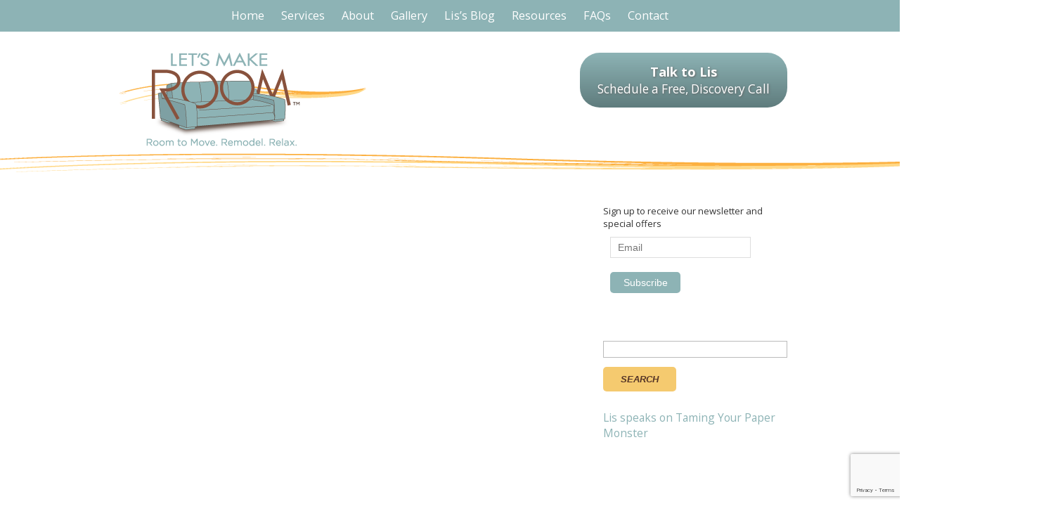

--- FILE ---
content_type: text/html; charset=UTF-8
request_url: https://letsmakeroom.com/blog/are-you-declaring-your-desk-a-disaster-area/rp_disaster-area-300x216-jpg/
body_size: 14955
content:
<!doctype html>

<!--[if lt IE 7 ]> <html class="ie ie6 ie-lt10 ie-lt9 ie-lt8 ie-lt7 no-js" dir="ltr" lang="en-US" prefix="og: https://ogp.me/ns#"> <![endif]-->
<!--[if IE 7 ]>    <html class="ie ie7 ie-lt10 ie-lt9 ie-lt8 no-js" dir="ltr" lang="en-US" prefix="og: https://ogp.me/ns#"> <![endif]-->
<!--[if IE 8 ]>    <html class="ie ie8 ie-lt10 ie-lt9 no-js" dir="ltr" lang="en-US" prefix="og: https://ogp.me/ns#"> <![endif]-->
<!--[if IE 9 ]>    <html class="ie ie9 ie-lt10 no-js" dir="ltr" lang="en-US" prefix="og: https://ogp.me/ns#"> <![endif]-->
<!--[if gt IE 9]><!--><html class="no-js" dir="ltr" lang="en-US" prefix="og: https://ogp.me/ns#"><!--<![endif]-->
<!-- the "no-js" class is for Modernizr. --> 

<head id="www-sitename-com" data-template-set="html5-reset-wordpress-theme">

	<meta charset="UTF-8">
	
	<!-- Always force latest IE rendering engine (even in intranet) & Chrome Frame -->
	<!--[if IE ]>
	<meta http-equiv="X-UA-Compatible" content="IE=edge,chrome=1">
	<![endif]-->

	
	<title>rp_DISASTER-AREA-300×216.jpg | LET'S MAKE ROOM</title>

	<meta name="description" content="Home Organizing and Move Management" />

		
	
		
	
	
	<link href='https://fonts.googleapis.com/css?family=Open+Sans:400italic,400,700' rel='stylesheet' type='text/css'>
	<link href='https://fonts.googleapis.com/css?family=Muli:400,400italic' rel='stylesheet' type='text/css'>
	<link rel="stylesheet" href="https://letsmakeroom.com/wp-content/themes/lmr/reset.css" />
	<link rel="stylesheet" href="https://letsmakeroom.com/wp-content/themes/lmr/style.css" />
	
	<script src="https://letsmakeroom.com/wp-content/themes/lmr/_/js/modernizr-2.6.2.dev.js"></script>

	<!-- Application-specific meta tags -->
	
	
		
	<link rel="profile" href="https://gmpg.org/xfn/11" />
	<link rel="pingback" href="https://letsmakeroom.com/xmlrpc.php" />

	<!--Zoho Campaigns Web-Optin Form's Header Code Starts Here-->

	<script type="text/javascript" src="https://tcvwm-zngp.maillist-manage.com/js/optin.min.js" onload="setupSF('sf3z6893794eb210599c7ff23c200661258688c3b1653f4f34f7086ac65b882bad89','ZCFORMVIEW',false,'light',false,'0')"></script>
	<script type="text/javascript">
		function runOnFormSubmit_sf3z6893794eb210599c7ff23c200661258688c3b1653f4f34f7086ac65b882bad89(th){
			/*Before submit, if you want to trigger your event, "include your code here"*/
		};
	</script>

	<style>.quick_form_8_css * { -webkit-box-sizing: border-box !important; -moz-box-sizing: border-box !important; box-sizing: border-box !important; overflow-wrap: break-word }@media only screen and (max-width: 600px) {.quick_form_8_css[name="SIGNUP_BODY"] { width: 100% !important; min-width: 100% !important; margin: 0px auto !important; padding: 0px !important } .SIGNUP_FLD { width: 90% !important; margin: 10px 5% !important; padding: 0px !important } .SIGNUP_FLD input { margin: 0 !important; border-radius: 25px !important } }</style>

	<!--Zoho Campaigns Web-Optin Form's Header Code Ends Here-->

	
		<!-- All in One SEO 4.9.3 - aioseo.com -->
	<meta name="robots" content="max-image-preview:large" />
	<link rel="canonical" href="https://letsmakeroom.com/blog/are-you-declaring-your-desk-a-disaster-area/rp_disaster-area-300x216-jpg/" />
	<meta name="generator" content="All in One SEO (AIOSEO) 4.9.3" />
		<meta property="og:locale" content="en_US" />
		<meta property="og:site_name" content="LET&#039;S MAKE ROOM | Home Organizing and Move Management" />
		<meta property="og:type" content="article" />
		<meta property="og:title" content="rp_DISASTER-AREA-300×216.jpg | LET&#039;S MAKE ROOM" />
		<meta property="og:url" content="https://letsmakeroom.com/blog/are-you-declaring-your-desk-a-disaster-area/rp_disaster-area-300x216-jpg/" />
		<meta property="og:image" content="https://letsmakeroom.com/wp-content/uploads/2014/03/letsmakeroom_LOGO.jpg" />
		<meta property="og:image:secure_url" content="https://letsmakeroom.com/wp-content/uploads/2014/03/letsmakeroom_LOGO.jpg" />
		<meta property="og:image:width" content="504" />
		<meta property="og:image:height" content="240" />
		<meta property="article:published_time" content="2015-01-28T21:22:24+00:00" />
		<meta property="article:modified_time" content="2015-01-28T21:22:24+00:00" />
		<meta property="article:publisher" content="https://www.facebook.com/Letsmakeroom" />
		<meta name="twitter:card" content="summary" />
		<meta name="twitter:site" content="@Letsmakeroom" />
		<meta name="twitter:title" content="rp_DISASTER-AREA-300×216.jpg | LET&#039;S MAKE ROOM" />
		<meta name="twitter:creator" content="@Letsmakeroom" />
		<meta name="twitter:image" content="https://letsmakeroom.com/wp-content/uploads/2014/03/letsmakeroom_LOGO.jpg" />
		<script type="application/ld+json" class="aioseo-schema">
			{"@context":"https:\/\/schema.org","@graph":[{"@type":"BreadcrumbList","@id":"https:\/\/letsmakeroom.com\/blog\/are-you-declaring-your-desk-a-disaster-area\/rp_disaster-area-300x216-jpg\/#breadcrumblist","itemListElement":[{"@type":"ListItem","@id":"https:\/\/letsmakeroom.com#listItem","position":1,"name":"Home","item":"https:\/\/letsmakeroom.com","nextItem":{"@type":"ListItem","@id":"https:\/\/letsmakeroom.com\/blog\/are-you-declaring-your-desk-a-disaster-area\/rp_disaster-area-300x216-jpg\/#listItem","name":"rp_DISASTER-AREA-300&#215;216.jpg"}},{"@type":"ListItem","@id":"https:\/\/letsmakeroom.com\/blog\/are-you-declaring-your-desk-a-disaster-area\/rp_disaster-area-300x216-jpg\/#listItem","position":2,"name":"rp_DISASTER-AREA-300&#215;216.jpg","previousItem":{"@type":"ListItem","@id":"https:\/\/letsmakeroom.com#listItem","name":"Home"}}]},{"@type":"ItemPage","@id":"https:\/\/letsmakeroom.com\/blog\/are-you-declaring-your-desk-a-disaster-area\/rp_disaster-area-300x216-jpg\/#itempage","url":"https:\/\/letsmakeroom.com\/blog\/are-you-declaring-your-desk-a-disaster-area\/rp_disaster-area-300x216-jpg\/","name":"rp_DISASTER-AREA-300\u00d7216.jpg | LET'S MAKE ROOM","inLanguage":"en-US","isPartOf":{"@id":"https:\/\/letsmakeroom.com\/#website"},"breadcrumb":{"@id":"https:\/\/letsmakeroom.com\/blog\/are-you-declaring-your-desk-a-disaster-area\/rp_disaster-area-300x216-jpg\/#breadcrumblist"},"author":{"@id":"https:\/\/letsmakeroom.com\/blog\/author\/#author"},"creator":{"@id":"https:\/\/letsmakeroom.com\/blog\/author\/#author"},"datePublished":"2015-01-28T13:22:24-08:00","dateModified":"2015-01-28T13:22:24-08:00"},{"@type":"Organization","@id":"https:\/\/letsmakeroom.com\/#organization","name":"LET'S MAKE ROOM","description":"Home Organizing and Move Management","url":"https:\/\/letsmakeroom.com\/","telephone":"+15108461976","logo":{"@type":"ImageObject","url":"https:\/\/letsmakeroom.com\/wp-content\/uploads\/2014\/03\/letsmakeroom_LOGO.jpg","@id":"https:\/\/letsmakeroom.com\/blog\/are-you-declaring-your-desk-a-disaster-area\/rp_disaster-area-300x216-jpg\/#organizationLogo","width":504,"height":240,"caption":"LET'S MAKE ROOM Logo"},"image":{"@id":"https:\/\/letsmakeroom.com\/blog\/are-you-declaring-your-desk-a-disaster-area\/rp_disaster-area-300x216-jpg\/#organizationLogo"},"sameAs":["https:\/\/www.facebook.com\/Letsmakeroom","https:\/\/twitter.com\/Letsmakeroom"]},{"@type":"WebSite","@id":"https:\/\/letsmakeroom.com\/#website","url":"https:\/\/letsmakeroom.com\/","name":"LET'S MAKE ROOM","description":"Home Organizing and Move Management","inLanguage":"en-US","publisher":{"@id":"https:\/\/letsmakeroom.com\/#organization"}}]}
		</script>
		<!-- All in One SEO -->

<link rel='dns-prefetch' href='//ajax.googleapis.com' />
<link rel='dns-prefetch' href='//a.omappapi.com' />
<link rel='dns-prefetch' href='//www.googletagmanager.com' />
<link rel="alternate" type="application/rss+xml" title="LET&#039;S MAKE ROOM &raquo; Feed" href="https://letsmakeroom.com/feed/" />
<link rel="alternate" title="oEmbed (JSON)" type="application/json+oembed" href="https://letsmakeroom.com/wp-json/oembed/1.0/embed?url=https%3A%2F%2Fletsmakeroom.com%2Fblog%2Fare-you-declaring-your-desk-a-disaster-area%2Frp_disaster-area-300x216-jpg%2F" />
<link rel="alternate" title="oEmbed (XML)" type="text/xml+oembed" href="https://letsmakeroom.com/wp-json/oembed/1.0/embed?url=https%3A%2F%2Fletsmakeroom.com%2Fblog%2Fare-you-declaring-your-desk-a-disaster-area%2Frp_disaster-area-300x216-jpg%2F&#038;format=xml" />
<style id='wp-img-auto-sizes-contain-inline-css' type='text/css'>
img:is([sizes=auto i],[sizes^="auto," i]){contain-intrinsic-size:3000px 1500px}
/*# sourceURL=wp-img-auto-sizes-contain-inline-css */
</style>
<style id='wp-emoji-styles-inline-css' type='text/css'>

	img.wp-smiley, img.emoji {
		display: inline !important;
		border: none !important;
		box-shadow: none !important;
		height: 1em !important;
		width: 1em !important;
		margin: 0 0.07em !important;
		vertical-align: -0.1em !important;
		background: none !important;
		padding: 0 !important;
	}
/*# sourceURL=wp-emoji-styles-inline-css */
</style>
<style id='wp-block-library-inline-css' type='text/css'>
:root{--wp-block-synced-color:#7a00df;--wp-block-synced-color--rgb:122,0,223;--wp-bound-block-color:var(--wp-block-synced-color);--wp-editor-canvas-background:#ddd;--wp-admin-theme-color:#007cba;--wp-admin-theme-color--rgb:0,124,186;--wp-admin-theme-color-darker-10:#006ba1;--wp-admin-theme-color-darker-10--rgb:0,107,160.5;--wp-admin-theme-color-darker-20:#005a87;--wp-admin-theme-color-darker-20--rgb:0,90,135;--wp-admin-border-width-focus:2px}@media (min-resolution:192dpi){:root{--wp-admin-border-width-focus:1.5px}}.wp-element-button{cursor:pointer}:root .has-very-light-gray-background-color{background-color:#eee}:root .has-very-dark-gray-background-color{background-color:#313131}:root .has-very-light-gray-color{color:#eee}:root .has-very-dark-gray-color{color:#313131}:root .has-vivid-green-cyan-to-vivid-cyan-blue-gradient-background{background:linear-gradient(135deg,#00d084,#0693e3)}:root .has-purple-crush-gradient-background{background:linear-gradient(135deg,#34e2e4,#4721fb 50%,#ab1dfe)}:root .has-hazy-dawn-gradient-background{background:linear-gradient(135deg,#faaca8,#dad0ec)}:root .has-subdued-olive-gradient-background{background:linear-gradient(135deg,#fafae1,#67a671)}:root .has-atomic-cream-gradient-background{background:linear-gradient(135deg,#fdd79a,#004a59)}:root .has-nightshade-gradient-background{background:linear-gradient(135deg,#330968,#31cdcf)}:root .has-midnight-gradient-background{background:linear-gradient(135deg,#020381,#2874fc)}:root{--wp--preset--font-size--normal:16px;--wp--preset--font-size--huge:42px}.has-regular-font-size{font-size:1em}.has-larger-font-size{font-size:2.625em}.has-normal-font-size{font-size:var(--wp--preset--font-size--normal)}.has-huge-font-size{font-size:var(--wp--preset--font-size--huge)}.has-text-align-center{text-align:center}.has-text-align-left{text-align:left}.has-text-align-right{text-align:right}.has-fit-text{white-space:nowrap!important}#end-resizable-editor-section{display:none}.aligncenter{clear:both}.items-justified-left{justify-content:flex-start}.items-justified-center{justify-content:center}.items-justified-right{justify-content:flex-end}.items-justified-space-between{justify-content:space-between}.screen-reader-text{border:0;clip-path:inset(50%);height:1px;margin:-1px;overflow:hidden;padding:0;position:absolute;width:1px;word-wrap:normal!important}.screen-reader-text:focus{background-color:#ddd;clip-path:none;color:#444;display:block;font-size:1em;height:auto;left:5px;line-height:normal;padding:15px 23px 14px;text-decoration:none;top:5px;width:auto;z-index:100000}html :where(.has-border-color){border-style:solid}html :where([style*=border-top-color]){border-top-style:solid}html :where([style*=border-right-color]){border-right-style:solid}html :where([style*=border-bottom-color]){border-bottom-style:solid}html :where([style*=border-left-color]){border-left-style:solid}html :where([style*=border-width]){border-style:solid}html :where([style*=border-top-width]){border-top-style:solid}html :where([style*=border-right-width]){border-right-style:solid}html :where([style*=border-bottom-width]){border-bottom-style:solid}html :where([style*=border-left-width]){border-left-style:solid}html :where(img[class*=wp-image-]){height:auto;max-width:100%}:where(figure){margin:0 0 1em}html :where(.is-position-sticky){--wp-admin--admin-bar--position-offset:var(--wp-admin--admin-bar--height,0px)}@media screen and (max-width:600px){html :where(.is-position-sticky){--wp-admin--admin-bar--position-offset:0px}}

/*# sourceURL=wp-block-library-inline-css */
</style><style id='global-styles-inline-css' type='text/css'>
:root{--wp--preset--aspect-ratio--square: 1;--wp--preset--aspect-ratio--4-3: 4/3;--wp--preset--aspect-ratio--3-4: 3/4;--wp--preset--aspect-ratio--3-2: 3/2;--wp--preset--aspect-ratio--2-3: 2/3;--wp--preset--aspect-ratio--16-9: 16/9;--wp--preset--aspect-ratio--9-16: 9/16;--wp--preset--color--black: #000000;--wp--preset--color--cyan-bluish-gray: #abb8c3;--wp--preset--color--white: #ffffff;--wp--preset--color--pale-pink: #f78da7;--wp--preset--color--vivid-red: #cf2e2e;--wp--preset--color--luminous-vivid-orange: #ff6900;--wp--preset--color--luminous-vivid-amber: #fcb900;--wp--preset--color--light-green-cyan: #7bdcb5;--wp--preset--color--vivid-green-cyan: #00d084;--wp--preset--color--pale-cyan-blue: #8ed1fc;--wp--preset--color--vivid-cyan-blue: #0693e3;--wp--preset--color--vivid-purple: #9b51e0;--wp--preset--gradient--vivid-cyan-blue-to-vivid-purple: linear-gradient(135deg,rgb(6,147,227) 0%,rgb(155,81,224) 100%);--wp--preset--gradient--light-green-cyan-to-vivid-green-cyan: linear-gradient(135deg,rgb(122,220,180) 0%,rgb(0,208,130) 100%);--wp--preset--gradient--luminous-vivid-amber-to-luminous-vivid-orange: linear-gradient(135deg,rgb(252,185,0) 0%,rgb(255,105,0) 100%);--wp--preset--gradient--luminous-vivid-orange-to-vivid-red: linear-gradient(135deg,rgb(255,105,0) 0%,rgb(207,46,46) 100%);--wp--preset--gradient--very-light-gray-to-cyan-bluish-gray: linear-gradient(135deg,rgb(238,238,238) 0%,rgb(169,184,195) 100%);--wp--preset--gradient--cool-to-warm-spectrum: linear-gradient(135deg,rgb(74,234,220) 0%,rgb(151,120,209) 20%,rgb(207,42,186) 40%,rgb(238,44,130) 60%,rgb(251,105,98) 80%,rgb(254,248,76) 100%);--wp--preset--gradient--blush-light-purple: linear-gradient(135deg,rgb(255,206,236) 0%,rgb(152,150,240) 100%);--wp--preset--gradient--blush-bordeaux: linear-gradient(135deg,rgb(254,205,165) 0%,rgb(254,45,45) 50%,rgb(107,0,62) 100%);--wp--preset--gradient--luminous-dusk: linear-gradient(135deg,rgb(255,203,112) 0%,rgb(199,81,192) 50%,rgb(65,88,208) 100%);--wp--preset--gradient--pale-ocean: linear-gradient(135deg,rgb(255,245,203) 0%,rgb(182,227,212) 50%,rgb(51,167,181) 100%);--wp--preset--gradient--electric-grass: linear-gradient(135deg,rgb(202,248,128) 0%,rgb(113,206,126) 100%);--wp--preset--gradient--midnight: linear-gradient(135deg,rgb(2,3,129) 0%,rgb(40,116,252) 100%);--wp--preset--font-size--small: 13px;--wp--preset--font-size--medium: 20px;--wp--preset--font-size--large: 36px;--wp--preset--font-size--x-large: 42px;--wp--preset--spacing--20: 0.44rem;--wp--preset--spacing--30: 0.67rem;--wp--preset--spacing--40: 1rem;--wp--preset--spacing--50: 1.5rem;--wp--preset--spacing--60: 2.25rem;--wp--preset--spacing--70: 3.38rem;--wp--preset--spacing--80: 5.06rem;--wp--preset--shadow--natural: 6px 6px 9px rgba(0, 0, 0, 0.2);--wp--preset--shadow--deep: 12px 12px 50px rgba(0, 0, 0, 0.4);--wp--preset--shadow--sharp: 6px 6px 0px rgba(0, 0, 0, 0.2);--wp--preset--shadow--outlined: 6px 6px 0px -3px rgb(255, 255, 255), 6px 6px rgb(0, 0, 0);--wp--preset--shadow--crisp: 6px 6px 0px rgb(0, 0, 0);}:where(.is-layout-flex){gap: 0.5em;}:where(.is-layout-grid){gap: 0.5em;}body .is-layout-flex{display: flex;}.is-layout-flex{flex-wrap: wrap;align-items: center;}.is-layout-flex > :is(*, div){margin: 0;}body .is-layout-grid{display: grid;}.is-layout-grid > :is(*, div){margin: 0;}:where(.wp-block-columns.is-layout-flex){gap: 2em;}:where(.wp-block-columns.is-layout-grid){gap: 2em;}:where(.wp-block-post-template.is-layout-flex){gap: 1.25em;}:where(.wp-block-post-template.is-layout-grid){gap: 1.25em;}.has-black-color{color: var(--wp--preset--color--black) !important;}.has-cyan-bluish-gray-color{color: var(--wp--preset--color--cyan-bluish-gray) !important;}.has-white-color{color: var(--wp--preset--color--white) !important;}.has-pale-pink-color{color: var(--wp--preset--color--pale-pink) !important;}.has-vivid-red-color{color: var(--wp--preset--color--vivid-red) !important;}.has-luminous-vivid-orange-color{color: var(--wp--preset--color--luminous-vivid-orange) !important;}.has-luminous-vivid-amber-color{color: var(--wp--preset--color--luminous-vivid-amber) !important;}.has-light-green-cyan-color{color: var(--wp--preset--color--light-green-cyan) !important;}.has-vivid-green-cyan-color{color: var(--wp--preset--color--vivid-green-cyan) !important;}.has-pale-cyan-blue-color{color: var(--wp--preset--color--pale-cyan-blue) !important;}.has-vivid-cyan-blue-color{color: var(--wp--preset--color--vivid-cyan-blue) !important;}.has-vivid-purple-color{color: var(--wp--preset--color--vivid-purple) !important;}.has-black-background-color{background-color: var(--wp--preset--color--black) !important;}.has-cyan-bluish-gray-background-color{background-color: var(--wp--preset--color--cyan-bluish-gray) !important;}.has-white-background-color{background-color: var(--wp--preset--color--white) !important;}.has-pale-pink-background-color{background-color: var(--wp--preset--color--pale-pink) !important;}.has-vivid-red-background-color{background-color: var(--wp--preset--color--vivid-red) !important;}.has-luminous-vivid-orange-background-color{background-color: var(--wp--preset--color--luminous-vivid-orange) !important;}.has-luminous-vivid-amber-background-color{background-color: var(--wp--preset--color--luminous-vivid-amber) !important;}.has-light-green-cyan-background-color{background-color: var(--wp--preset--color--light-green-cyan) !important;}.has-vivid-green-cyan-background-color{background-color: var(--wp--preset--color--vivid-green-cyan) !important;}.has-pale-cyan-blue-background-color{background-color: var(--wp--preset--color--pale-cyan-blue) !important;}.has-vivid-cyan-blue-background-color{background-color: var(--wp--preset--color--vivid-cyan-blue) !important;}.has-vivid-purple-background-color{background-color: var(--wp--preset--color--vivid-purple) !important;}.has-black-border-color{border-color: var(--wp--preset--color--black) !important;}.has-cyan-bluish-gray-border-color{border-color: var(--wp--preset--color--cyan-bluish-gray) !important;}.has-white-border-color{border-color: var(--wp--preset--color--white) !important;}.has-pale-pink-border-color{border-color: var(--wp--preset--color--pale-pink) !important;}.has-vivid-red-border-color{border-color: var(--wp--preset--color--vivid-red) !important;}.has-luminous-vivid-orange-border-color{border-color: var(--wp--preset--color--luminous-vivid-orange) !important;}.has-luminous-vivid-amber-border-color{border-color: var(--wp--preset--color--luminous-vivid-amber) !important;}.has-light-green-cyan-border-color{border-color: var(--wp--preset--color--light-green-cyan) !important;}.has-vivid-green-cyan-border-color{border-color: var(--wp--preset--color--vivid-green-cyan) !important;}.has-pale-cyan-blue-border-color{border-color: var(--wp--preset--color--pale-cyan-blue) !important;}.has-vivid-cyan-blue-border-color{border-color: var(--wp--preset--color--vivid-cyan-blue) !important;}.has-vivid-purple-border-color{border-color: var(--wp--preset--color--vivid-purple) !important;}.has-vivid-cyan-blue-to-vivid-purple-gradient-background{background: var(--wp--preset--gradient--vivid-cyan-blue-to-vivid-purple) !important;}.has-light-green-cyan-to-vivid-green-cyan-gradient-background{background: var(--wp--preset--gradient--light-green-cyan-to-vivid-green-cyan) !important;}.has-luminous-vivid-amber-to-luminous-vivid-orange-gradient-background{background: var(--wp--preset--gradient--luminous-vivid-amber-to-luminous-vivid-orange) !important;}.has-luminous-vivid-orange-to-vivid-red-gradient-background{background: var(--wp--preset--gradient--luminous-vivid-orange-to-vivid-red) !important;}.has-very-light-gray-to-cyan-bluish-gray-gradient-background{background: var(--wp--preset--gradient--very-light-gray-to-cyan-bluish-gray) !important;}.has-cool-to-warm-spectrum-gradient-background{background: var(--wp--preset--gradient--cool-to-warm-spectrum) !important;}.has-blush-light-purple-gradient-background{background: var(--wp--preset--gradient--blush-light-purple) !important;}.has-blush-bordeaux-gradient-background{background: var(--wp--preset--gradient--blush-bordeaux) !important;}.has-luminous-dusk-gradient-background{background: var(--wp--preset--gradient--luminous-dusk) !important;}.has-pale-ocean-gradient-background{background: var(--wp--preset--gradient--pale-ocean) !important;}.has-electric-grass-gradient-background{background: var(--wp--preset--gradient--electric-grass) !important;}.has-midnight-gradient-background{background: var(--wp--preset--gradient--midnight) !important;}.has-small-font-size{font-size: var(--wp--preset--font-size--small) !important;}.has-medium-font-size{font-size: var(--wp--preset--font-size--medium) !important;}.has-large-font-size{font-size: var(--wp--preset--font-size--large) !important;}.has-x-large-font-size{font-size: var(--wp--preset--font-size--x-large) !important;}
/*# sourceURL=global-styles-inline-css */
</style>

<style id='classic-theme-styles-inline-css' type='text/css'>
/*! This file is auto-generated */
.wp-block-button__link{color:#fff;background-color:#32373c;border-radius:9999px;box-shadow:none;text-decoration:none;padding:calc(.667em + 2px) calc(1.333em + 2px);font-size:1.125em}.wp-block-file__button{background:#32373c;color:#fff;text-decoration:none}
/*# sourceURL=/wp-includes/css/classic-themes.min.css */
</style>
<link rel='stylesheet' id='baslider_main_style-css' href='https://letsmakeroom.com/wp-content/plugins/baslider/css/style.css?ver=6.9' type='text/css' media='all' />
<link rel='stylesheet' id='contact-form-7-css' href='https://letsmakeroom.com/wp-content/plugins/contact-form-7/includes/css/styles.css?ver=6.1.4' type='text/css' media='all' />
<link rel='stylesheet' id='rplg-css-css' href='https://letsmakeroom.com/wp-content/plugins/business-reviews-bundle/assets/css/rplg.css?ver=1.5.5' type='text/css' media='all' />
<link rel='stylesheet' id='swiper-css-css' href='https://letsmakeroom.com/wp-content/plugins/business-reviews-bundle/assets/css/swiper.min.css?ver=1.5.5' type='text/css' media='all' />
<link rel='stylesheet' id='grw-public-main-css-css' href='https://letsmakeroom.com/wp-content/plugins/widget-google-reviews/assets/css/public-main.css?ver=6.9.2' type='text/css' media='all' />
<script type="text/javascript" src="//ajax.googleapis.com/ajax/libs/jquery/1.9.1/jquery.min.js?ver=6.9" id="jquery-js"></script>
<script type="text/javascript" src="https://letsmakeroom.com/wp-content/plugins/baslider/js/jquery.baslider.min.js?ver=6.9" id="baslider-js"></script>
<script type="text/javascript" src="https://letsmakeroom.com/wp-content/plugins/business-reviews-bundle/assets/js/wpac-time.js?ver=1.5.5" id="brb-wpac-time-js-js"></script>
<script type="text/javascript" src="https://letsmakeroom.com/wp-content/plugins/business-reviews-bundle/assets/js/blazy.min.js?ver=1.5.5" id="blazy-js-js"></script>
<script type="text/javascript" src="https://letsmakeroom.com/wp-content/plugins/business-reviews-bundle/assets/js/swiper.min.js?ver=1.5.5" id="swiper-js-js"></script>
<script type="text/javascript" src="https://letsmakeroom.com/wp-content/plugins/business-reviews-bundle/assets/js/rplg.js?ver=1.5.5" id="rplg-js-js"></script>
<script type="text/javascript" defer="defer" src="https://letsmakeroom.com/wp-content/plugins/widget-google-reviews/assets/js/public-main.js?ver=6.9.2" id="grw-public-main-js-js"></script>

<!-- Google tag (gtag.js) snippet added by Site Kit -->
<!-- Google Analytics snippet added by Site Kit -->
<script type="text/javascript" src="https://www.googletagmanager.com/gtag/js?id=G-13N00G4KFT" id="google_gtagjs-js" async></script>
<script type="text/javascript" id="google_gtagjs-js-after">
/* <![CDATA[ */
window.dataLayer = window.dataLayer || [];function gtag(){dataLayer.push(arguments);}
gtag("set","linker",{"domains":["letsmakeroom.com"]});
gtag("js", new Date());
gtag("set", "developer_id.dZTNiMT", true);
gtag("config", "G-13N00G4KFT");
//# sourceURL=google_gtagjs-js-after
/* ]]> */
</script>
<link rel="https://api.w.org/" href="https://letsmakeroom.com/wp-json/" /><link rel="alternate" title="JSON" type="application/json" href="https://letsmakeroom.com/wp-json/wp/v2/media/1393" /><link rel="EditURI" type="application/rsd+xml" title="RSD" href="https://letsmakeroom.com/xmlrpc.php?rsd" />
<meta name="generator" content="WordPress 6.9" />
<link rel='shortlink' href='https://letsmakeroom.com/?p=1393' />
				<script type="text/javascript">
				(function($){
	                $(document).ready(function() {
						$(document).on('mousemove','.beforeAfterSlidebar',function(e){
							var offset =  $(this).offset();
							var iTopLeft = (e.pageX - offset.left);
							var iTopImgLeft = -(iTopLeft+2);
							// set left of bottomimage div
							if(!$(this).hasClass('traditional_slider'))
							{
								$(this).find(".topImage").css('left',iTopLeft);
								$(this).find(".topImg").css('left',iTopImgLeft);
							}
							else {
								check_for_traditional();
							}
						});

	                  function check_for_traditional()
	                  {
	                    $(".beforeAfterSlidebar").each(function(index,value){
	                        if($(this).hasClass('traditional_slider'))
	                            $(this).find(".topImg").css('left','0px');
	                    });
	                  }
	                });
				})(jQuery);
                </script>
		<script type="text/javascript">

						function get_width(id)
						{
							var width = jQuery(id).width();
							var half_div = width/2;
							return half_div;
						}
						function start_slider(id,delay,auto,effect,left,right,pager)
						{
							var slider696e0d01c51a1 = jQuery(".slides-"+id).bxSlider({
								auto: auto,
								pause: delay,
								pager: pager,
								nextSelector: "#slider-next-"+id,
								prevSelector: "#slider-prev-"+id,
								mode:effect,
								adaptiveHeight: true,
								onSlideAfter: function(){
									reset_images(id);
									jQuery(window).on("resize", function(event){
										reset_images(id);
									});
								},
								onSliderLoad: function(){
									jQuery(document).trigger("basliderLoadEvent", [ slider696e0d01c51a1, id]);
								}
							});

							return slider696e0d01c51a1;
						}

						function reset_images(id)
						{
							var width = get_width("#"+id);
							var left = width;
							var right = width+2;
							jQuery("#"+id+" .topImage").css("left",left);
							jQuery("#"+id+" .topImg").css("left",-right);
							check_for_traditional();
						}
						function check_for_traditional()
					  	{
							jQuery(".beforeAfterSlidebar").each(function(index,value){
								if(jQuery(this).hasClass("traditional_slider"))
									jQuery(this).find(".topImg").css("left","0px");
							});
					  	}

				</script><meta name="generator" content="Site Kit by Google 1.170.0" /><meta name="ti-site-data" content="eyJyIjoiMTowITc6MCEzMDowIiwibyI6Imh0dHBzOlwvXC9sZXRzbWFrZXJvb20uY29tXC93cC1hZG1pblwvYWRtaW4tYWpheC5waHA/YWN0aW9uPXRpX29ubGluZV91c2Vyc19nb29nbGUmYW1wO3A9JTJGYmxvZyUyRmFyZS15b3UtZGVjbGFyaW5nLXlvdXItZGVzay1hLWRpc2FzdGVyLWFyZWElMkZycF9kaXNhc3Rlci1hcmVhLTMwMHgyMTYtanBnJTJGJmFtcDtfd3Bub25jZT1iMWZiNjdmYjRmIn0=" />
<!-- Dynamic Widgets by QURL loaded - http://www.dynamic-widgets.com //-->
		<style type="text/css" id="wp-custom-css">
			body.page-id-29570 h2 {
	margin: 30px 0;
}

body.page-id-29570 iframe {
	margin-bottom: 30px;
} 		</style>
		
<link rel='stylesheet' id='font-awesome-css' href='https://letsmakeroom.com/wp-content/plugins/the-social-links/assets/css/fontawesome.min.css?ver=2.0.5' type='text/css' media='all' />
<link rel='stylesheet' id='font-awesome-brands-css' href='https://letsmakeroom.com/wp-content/plugins/the-social-links/assets/css/brands.min.css?ver=2.0.5' type='text/css' media='all' />
<link rel='stylesheet' id='font-awesome-solid-css' href='https://letsmakeroom.com/wp-content/plugins/the-social-links/assets/css/solid.min.css?ver=2.0.5' type='text/css' media='all' />
<link rel='stylesheet' id='the-social-links-css' href='https://letsmakeroom.com/wp-content/plugins/the-social-links/assets/css/style.css?ver=2.0.5' type='text/css' media='all' />
</head>

<body data-rsssl=1 class="attachment wp-singular attachment-template-default single single-attachment postid-1393 attachmentid-1393 attachment-jpeg wp-theme-lmr metaslider-plugin">
	<div class="wrap">
		<header id="banner">
			<nav id="nav-main" role="navigation">
			
				<div class="menu-top-navigation-container"><ul id="menu-top-navigation" class="menu"><li id="menu-item-11" class="menu-item menu-item-type-post_type menu-item-object-page menu-item-home menu-item-11"><a href="https://letsmakeroom.com/">Home</a></li>
<li id="menu-item-10" class="menu-item menu-item-type-post_type menu-item-object-page menu-item-has-children menu-item-10"><a href="https://letsmakeroom.com/services/">Services</a>
<ul class="sub-menu">
	<li id="menu-item-80" class="menu-item menu-item-type-post_type menu-item-object-page menu-item-80"><a href="https://letsmakeroom.com/services/get-organized/">Get Organized</a></li>
	<li id="menu-item-79" class="menu-item menu-item-type-post_type menu-item-object-page menu-item-79"><a href="https://letsmakeroom.com/services/get-moved/">Help with Planning Your Move</a></li>
	<li id="menu-item-78" class="menu-item menu-item-type-post_type menu-item-object-page menu-item-78"><a href="https://letsmakeroom.com/services/personal-coach/">Coaching with Lisbeth McKinley, CPO® ICF Certified ACC™ Coach</a></li>
	<li id="menu-item-29670" class="menu-item menu-item-type-post_type menu-item-object-page menu-item-29670"><a href="https://letsmakeroom.com/virtual-organizing/">Virtual Organizing via Zoom</a></li>
	<li id="menu-item-646" class="menu-item menu-item-type-post_type menu-item-object-page menu-item-646"><a href="https://letsmakeroom.com/services/special-offers/">Service Descriptions and Fees</a></li>
</ul>
</li>
<li id="menu-item-13" class="menu-item menu-item-type-post_type menu-item-object-page menu-item-has-children menu-item-13"><a href="https://letsmakeroom.com/about-us/">About</a>
<ul class="sub-menu">
	<li id="menu-item-240" class="menu-item menu-item-type-post_type menu-item-object-page menu-item-240"><a href="https://letsmakeroom.com/about-lis/">Meet the Owner</a></li>
	<li id="menu-item-29600" class="menu-item menu-item-type-post_type menu-item-object-page menu-item-29600"><a href="https://letsmakeroom.com/media/">Media</a></li>
	<li id="menu-item-1048" class="menu-item menu-item-type-post_type menu-item-object-page menu-item-1048"><a href="https://letsmakeroom.com/events/">Events</a></li>
</ul>
</li>
<li id="menu-item-16" class="menu-item menu-item-type-post_type menu-item-object-page menu-item-16"><a href="https://letsmakeroom.com/gallery/">Gallery</a></li>
<li id="menu-item-19" class="menu-item menu-item-type-post_type menu-item-object-page current_page_parent menu-item-19"><a href="https://letsmakeroom.com/blog/">Lis&#8217;s Blog</a></li>
<li id="menu-item-22" class="menu-item menu-item-type-post_type menu-item-object-page menu-item-22"><a href="https://letsmakeroom.com/resources/">Resources</a></li>
<li id="menu-item-25" class="menu-item menu-item-type-post_type menu-item-object-page menu-item-25"><a href="https://letsmakeroom.com/faqs/">FAQs</a></li>
<li id="menu-item-28" class="menu-item menu-item-type-post_type menu-item-object-page menu-item-has-children menu-item-28"><a href="https://letsmakeroom.com/contact/">Contact</a>
<ul class="sub-menu">
	<li id="menu-item-1328" class="menu-item menu-item-type-post_type menu-item-object-page menu-item-1328"><a href="https://letsmakeroom.com/contact/subscribe-to-our-newsletter/">Subscribe</a></li>
</ul>
</li>
</ul></div>			</nav>
	
			<div class="headerGroup">
				<h1><a id="logo" href="https://letsmakeroom.com/" title="LET&#039;S MAKE ROOM" rel="home">LET&#039;S MAKE ROOM</a></h1>
				<h2 class="description">Home Organizing and Move Management</h2>

										<a class="btn featured" href="https://calendly.com/lisbethmckinley/30min"><strong>Talk to Lis</strong><br><small>Schedule a Free, Discovery Call</small></a>
								<h3 style="display: none">&nbsp; <a href="tel:5108461976">510.846.1976</a></h3>
			</div>

						
		</header>
	 <div id="sidebar">
				<div class="contactForm">
				<span class="description">Sign up to receive our newsletter and special offers</strong></span>

				<!--Zoho Campaigns Web-Optin Form Starts Here-->

<div id="sf3z6893794eb210599c7ff23c200661258688c3b1653f4f34f7086ac65b882bad89" data-type="signupform" style="opacity: 1;">
	<aside id="customForm">
		<aside class="quick_form_8_css" style="z-index: 2; font-family: &quot;Arial&quot;" name="SIGNUP_BODY">
			<div>
								<div style="position:relative;">
					<div id="Zc_SignupSuccess" style="display:none;position:absolute;margin-left:4%;width:90%;background-color: white; padding: 3px; border: 3px solid rgb(194, 225, 154);  margin-top: 10px;margin-bottom:10px;word-break:break-all">
						<table width="100%" cellpadding="0" cellspacing="0" border="0">
							<tbody>
								<tr>
									<td width="10%">
										<img class="successicon" src="https://tcvwm-zngp.maillist-manage.com/images/challangeiconenable.jpg" align="absmiddle">
									</td>
									<td>
										<span id="signupSuccessMsg" style="color: rgb(73, 140, 132); font-family: sans-serif; font-size: 14px;word-break:break-word">&nbsp;&nbsp;Thank you for Signing Up</span>
									</td>
								</tr>
							</tbody>
						</table>
					</div>
				</div>
				<form method="POST" id="zcampaignOptinForm" style="margin: 0px; width: 100%" action="https://tcvwm-zngp.maillist-manage.com/weboptin.zc" target="_zcSignup">
					<div style="background-color: rgb(255, 235, 232); padding: 10px 10px 10px 20px; color: rgb(210, 0, 0); font-size: 11px; margin: 20px 10px 0px; border: 1px solid rgb(255, 217, 211); opacity: 1; display: none" id="errorMsgDiv">Please correct the marked field(s) below.</div>
					<div style="position: relative; margin: 10px 10px 10px; width: 200px; height: 30px; display: inline-block" class="SIGNUP_FLD">
						<input type="text" style="font-size: 14px; border: 1px solid rgb(221, 221, 221); border-radius: 0; width: 100%; height: 100%; z-index: 4; outline: none; padding: 5px 10px 5px 10px; color: rgb(136, 136, 136); text-align: left; font-family: &quot;Arial&quot;; background-color: rgb(255, 255, 255); box-sizing: border-box" placeholder="Email" changeitem="SIGNUP_FORM_FIELD" name="CONTACT_EMAIL" id="EMBED_FORM_EMAIL_LABEL">
					</div>
					<div style="position: relative; margin: 10px; width: 100px; height: 30px; text-align: left; display: inline-block" class="SIGNUP_FLD">
						<input type="button" style="text-align: center; border-radius: 5px; width: 100%; height: 100%; z-index: 5; border: 0; color: rgb(255, 255, 255); cursor: pointer; outline: none; font-size: 14px; background-color: #8db3b5; margin: 0" name="SIGNUP_SUBMIT_BUTTON" id="zcWebOptin" value="Subscribe">
					</div>
					<input type="hidden" id="fieldBorder" value="">
					<input type="hidden" id="submitType" name="submitType" value="optinCustomView">
					<input type="hidden" id="emailReportId" name="emailReportId" value="">
					<input type="hidden" id="formType" name="formType" value="QuickForm">
					<input type="hidden" name="zx" id="cmpZuid" value="135b287bd">
					<input type="hidden" name="zcvers" value="3.0">
					<input type="hidden" name="oldListIds" id="allCheckedListIds" value="">
					<input type="hidden" id="mode" name="mode" value="OptinCreateView">
					<input type="hidden" id="zcld" name="zcld" value="">
					<input type="hidden" id="zctd" name="zctd" value="1159d70bc41cb0b91">
					<input type="hidden" id="document_domain" value="">
					<input type="hidden" id="zc_Url" value="tcvwm-zngp.maillist-manage.com">
					<input type="hidden" id="new_optin_response_in" value="0">
					<input type="hidden" id="duplicate_optin_response_in" value="0">
					<input type="hidden" name="zc_trackCode" id="zc_trackCode" value="ZCFORMVIEW">
					<input type="hidden" id="zc_formIx" name="zc_formIx" value="3z6893794eb210599c7ff23c200661258688c3b1653f4f34f7086ac65b882bad89">
					<input type="hidden" id="viewFrom" value="URL_ACTION">
					<span style="display: none" id="dt_CONTACT_EMAIL">1,true,6,Contact Email,2</span>
				</form>
			</div>
		</aside>
	</aside>
	<img src="https://tcvwm-zngp.maillist-manage.com/images/spacer.gif" id="refImage" onload="referenceSetter(this)" style="display:none;">
</div>
<input type="hidden" id="signupFormType" value="QuickForm_Horizontal">
<aside id="zcOptinOverLay" oncontextmenu="return false" style="display:none;text-align: center; background-color: rgb(0, 0, 0); opacity: 0.5; z-index: 100; position: fixed; width: 100%; top: 0px; left: 0px; height: 988px;"></aside>
<aside id="zcOptinSuccessPopup" style="display:none;z-index: 9999;width: 800px; height: 40%;top: 84px;position: fixed; left: 26%;background-color: #FFFFFF;border-color: #E6E6E6; border-style: solid; border-width: 1px;  box-shadow: 0 1px 10px #424242;padding: 35px;">
	<span style="position: absolute;top: -16px;right:-14px;z-index:99999;cursor: pointer;" id="closeSuccess">
		<img src="https://tcvwm-zngp.maillist-manage.com/images/videoclose.png">
	</span>
	<aside id="zcOptinSuccessPanel"></aside>
</aside>

<!--Zoho Campaigns Web-Optin Form Ends Here -->

				<div class="widget widget_search"><form action="https://letsmakeroom.com" id="searchform" method="get">
    <div>
        <label for="s" class="screen-reader-text">Search for:</label>
        <input type="search" id="s" name="s" value="" />
        
        <input type="submit" value="Search" id="searchsubmit" />
    </div>
</form></div>
    <aside id="text-6" class="widget widget_text"><h3 class="widget-title">Lis speaks on Taming Your Paper Monster</h3>			<div class="textwidget"><iframe src="//www.youtube.com/embed/qBaV8D2N4iI?rel=0" frameborder="0" allowfullscreen></iframe></div>
		</aside>	
 </div>
	
		<article class="post with-sidebar" id="post-1393" id="post-1393">
			
			<h1 class="entry-title">rp_DISASTER-AREA-300&#215;216.jpg</h1>

			<div class="entry-content">
				
				<p class="attachment"><a href='https://letsmakeroom.com/wp-content/uploads/2015/01/DISASTER-AREA-300x2161.jpg'><img fetchpriority="high" decoding="async" width="300" height="216" src="https://letsmakeroom.com/wp-content/uploads/2015/01/DISASTER-AREA-300x2161-300x216.jpg" class="attachment-medium size-medium" alt="" /></a></p>
<div id="wp_fb_like_button" style="margin:5px 0;float:none;height:100px;"><script src="https://connect.facebook.net/en_US/all.js#xfbml=1"></script><fb:like href="https://letsmakeroom.com/blog/are-you-declaring-your-desk-a-disaster-area/rp_disaster-area-300x216-jpg/" send="false" layout="like" width="450" show_faces="true" font="arial" action="" colorscheme="light"></fb:like></div>
								
							
				<span class="sep">Posted </span><a href="https://letsmakeroom.com/blog/are-you-declaring-your-desk-a-disaster-area/rp_disaster-area-300x216-jpg/" title="1:22 pm" rel="bookmark"><time class="entry-date" datetime="2015-01-28T13:22:24-08:00" pubdate>January 28, 2015</time></a> by <span class="byline author vcard"></span>
			</div>
			
						
					</article>

	
<div class="navigation">	<div class="next-posts"></div>	<div class="prev-posts"></div></div>
	</div> <!-- #wrap -->

	<footer id="content-info" class="source-org vcard copyright">
		<div class="wrap">
			<div class="cell left">
				<div class="brochure">
					<h4>Download Our Brochure</h4>
					<a href="https://letsmakeroom.com/wp-content/uploads/2016/08/16LM0810_brochure_5-WEB.pdf" target="_blank"><img src="/wp-content/uploads/2016/08/brochure.png" width="240" alt="Download Our Brochure" title="Download Our Brochure"></a>
				</div>
				
				<div class="logos">
						<a href="http://www.certifiedprofessionalorganizers.org/" target="_blank"><img src="https://letsmakeroom.com/wp-content/uploads/2019/02/CPO-Logo-Transparent-150x150.png" width="100" alt="Board of Certification for Professional Organizers" title="Board of Certification for Professional Organizers"></a>

	<a href="http://www.napo.net" target="_blank"><img src="/wp-content/uploads/2017/12/napo-200-white.png" width="100" alt="National Organization of Professional Organizers" title="National Organization of Professional Organizers"></a>

<a href="https://www.nasmm.org/" target="_blank"><img src="https://letsmakeroom.com/wp-content/uploads/2020/11/NASMM_2020_Logo_MEMBER-300x78.png" alt="Member of National Association of Senior and Specialty Move Managers"></a>
					<pre class="ti-widget"><template id="trustindex-google-widget-html"><div class=" ti-widget  ti-goog ti-review-text-mode-readmore ti-text-align-left" data-no-translation="true" data-time-locale="%d %s ago|today|day|days|week|weeks|month|months|year|years" data-plugin-version="13.2.6" data-layout-id="55" data-layout-category="badge" data-set-id="drop-shadow" data-pid="" data-language="en" data-close-locale="Close" data-css-version="2" data-size="1"> <div class="ti-widget-container"> <a href="https://admin.trustindex.io/api/googleReview?place-id=ChIJwQTZoBOGj4AROJ3cPNudRjw" role="button" target="_blank" rel="noopener nofollow" class="ti-header ti-header-grid source-Google"> <div class="ti-fade-container"> <div class="ti-large-logo"> <div class="ti-v-center"> <trustindex-image class="ti-logo-fb" data-imgurl="https://cdn.trustindex.io/assets/platform/Google/logo.svg" width="150" height="25" loading="lazy" alt="Google"></trustindex-image> </div> </div> <span class="ti-stars"><trustindex-image class="ti-star" data-imgurl="https://cdn.trustindex.io/assets/platform/Google/star/f.svg" alt="Google" width="17" height="17" loading="lazy"></trustindex-image><trustindex-image class="ti-star" data-imgurl="https://cdn.trustindex.io/assets/platform/Google/star/f.svg" alt="Google" width="17" height="17" loading="lazy"></trustindex-image><trustindex-image class="ti-star" data-imgurl="https://cdn.trustindex.io/assets/platform/Google/star/f.svg" alt="Google" width="17" height="17" loading="lazy"></trustindex-image><trustindex-image class="ti-star" data-imgurl="https://cdn.trustindex.io/assets/platform/Google/star/f.svg" alt="Google" width="17" height="17" loading="lazy"></trustindex-image><trustindex-image class="ti-star" data-imgurl="https://cdn.trustindex.io/assets/platform/Google/star/f.svg" alt="Google" width="17" height="17" loading="lazy"></trustindex-image></span> <div class="ti-text"> <span class="nowrap">5.0<span class="text-separator"></span>59 reviews</span> </div> </div> </a> </div> </div> </template></pre><div data-src="https://cdn.trustindex.io/loader.js?wp-widget" data-template-id="trustindex-google-widget-html" data-css-url="https://letsmakeroom.com/wp-content/uploads/trustindex-google-widget.css?1762871016"></div>				</div>
			</div>
			
			<div class="video">
							<h4>How to Make Room in Your Life for What Matters</h4>

				<iframe width="226" height="127" src="https://www.youtube.com/embed/BTbSrazK-vs" title="YouTube video player" frameborder="0" allow="accelerometer; autoplay; clipboard-write; encrypted-media; gyroscope; picture-in-picture" allowfullscreen></iframe>

			</div>
			
			<div class="recentPosts">
				<h4>Blog Posts</h4>
				
								<ul>
										<li>
							<a href="https://letsmakeroom.com/blog/my-go-to-tips-for-a-calm-organized-holiday-season/">4 Tips for a Calm, Organized Holiday Season</a>
							<time datetime="2025-12-17">December 17, 2025</time>
						</li>
												<li>
							<a href="https://letsmakeroom.com/blog/should-you-host-a-yard-or-garage-sale/">Should You Host a Yard or Garage Sale?</a>
							<time datetime="2025-07-01">July 01, 2025</time>
						</li>
												<li>
							<a href="https://letsmakeroom.com/blog/how-to-manage-a-move-in-24-hours/">How to manage a move in 24 hours</a>
							<time datetime="2025-05-30">May 30, 2025</time>
						</li>
												<li>
							<a href="https://letsmakeroom.com/blog/7-organizing-tips-for-your-aging-parents-a-guide-to-a-clutter-free-and-stress-free-life/">7 Organizing Tips for Your Aging Parents</a>
							<time datetime="2025-02-19">February 19, 2025</time>
						</li>
										</ul>
			</div>
			
			
			<nav id="nav-footer">
				<div class="menu-top-navigation-container"><ul id="menu-top-navigation-1" class="menu"><li class="menu-item menu-item-type-post_type menu-item-object-page menu-item-home menu-item-11"><a href="https://letsmakeroom.com/">Home</a></li>
<li class="menu-item menu-item-type-post_type menu-item-object-page menu-item-has-children menu-item-10"><a href="https://letsmakeroom.com/services/">Services</a>
<ul class="sub-menu">
	<li class="menu-item menu-item-type-post_type menu-item-object-page menu-item-80"><a href="https://letsmakeroom.com/services/get-organized/">Get Organized</a></li>
	<li class="menu-item menu-item-type-post_type menu-item-object-page menu-item-79"><a href="https://letsmakeroom.com/services/get-moved/">Help with Planning Your Move</a></li>
	<li class="menu-item menu-item-type-post_type menu-item-object-page menu-item-78"><a href="https://letsmakeroom.com/services/personal-coach/">Coaching with Lisbeth McKinley, CPO® ICF Certified ACC™ Coach</a></li>
	<li class="menu-item menu-item-type-post_type menu-item-object-page menu-item-29670"><a href="https://letsmakeroom.com/virtual-organizing/">Virtual Organizing via Zoom</a></li>
	<li class="menu-item menu-item-type-post_type menu-item-object-page menu-item-646"><a href="https://letsmakeroom.com/services/special-offers/">Service Descriptions and Fees</a></li>
</ul>
</li>
<li class="menu-item menu-item-type-post_type menu-item-object-page menu-item-has-children menu-item-13"><a href="https://letsmakeroom.com/about-us/">About</a>
<ul class="sub-menu">
	<li class="menu-item menu-item-type-post_type menu-item-object-page menu-item-240"><a href="https://letsmakeroom.com/about-lis/">Meet the Owner</a></li>
	<li class="menu-item menu-item-type-post_type menu-item-object-page menu-item-29600"><a href="https://letsmakeroom.com/media/">Media</a></li>
	<li class="menu-item menu-item-type-post_type menu-item-object-page menu-item-1048"><a href="https://letsmakeroom.com/events/">Events</a></li>
</ul>
</li>
<li class="menu-item menu-item-type-post_type menu-item-object-page menu-item-16"><a href="https://letsmakeroom.com/gallery/">Gallery</a></li>
<li class="menu-item menu-item-type-post_type menu-item-object-page current_page_parent menu-item-19"><a href="https://letsmakeroom.com/blog/">Lis&#8217;s Blog</a></li>
<li class="menu-item menu-item-type-post_type menu-item-object-page menu-item-22"><a href="https://letsmakeroom.com/resources/">Resources</a></li>
<li class="menu-item menu-item-type-post_type menu-item-object-page menu-item-25"><a href="https://letsmakeroom.com/faqs/">FAQs</a></li>
<li class="menu-item menu-item-type-post_type menu-item-object-page menu-item-has-children menu-item-28"><a href="https://letsmakeroom.com/contact/">Contact</a>
<ul class="sub-menu">
	<li class="menu-item menu-item-type-post_type menu-item-object-page menu-item-1328"><a href="https://letsmakeroom.com/contact/subscribe-to-our-newsletter/">Subscribe</a></li>
</ul>
</li>
</ul></div>				<ul style="display: block; margin: auto; text-align: center; position: relative; top: -10px"><li><a href="/privacy/">Privacy Policy</a></li></ul>
			</nav>


			

			
					<a
				href="https://www.facebook.com/Letsmakeroom"
				class="the-social-links tsl-square tsl-32 tsl-default tsl-facebook"
				target="_blank"
				alt="Facebook"
				title="Facebook"
			>
									<i class="fab fa-facebook"></i>
							</a>
		
			
					<a
				href="https://twitter.com/letsmakeroom"
				class="the-social-links tsl-square tsl-32 tsl-default tsl-twitter"
				target="_blank"
				alt="Twitter"
				title="Twitter"
			>
									<i class="fab fa-twitter"></i>
							</a>
		
			
					<a
				href="https://www.linkedin.com/in/letsmakeroom"
				class="the-social-links tsl-square tsl-32 tsl-default tsl-linkedin"
				target="_blank"
				alt="LinkedIn"
				title="LinkedIn"
			>
									<i class="fab fa-linkedin"></i>
							</a>
		
	
			
			<small>&copy; LET&#039;S MAKE ROOM 2026  <span itemscope itemtype="http://schema.org/LocalBusiness"><span itemprop="name" style="display: none">Let's Make Room, LLC</span></span></small> 
		</div>
	</footer>

	<script type="speculationrules">
{"prefetch":[{"source":"document","where":{"and":[{"href_matches":"/*"},{"not":{"href_matches":["/wp-*.php","/wp-admin/*","/wp-content/uploads/*","/wp-content/*","/wp-content/plugins/*","/wp-content/themes/lmr/*","/*\\?(.+)"]}},{"not":{"selector_matches":"a[rel~=\"nofollow\"]"}},{"not":{"selector_matches":".no-prefetch, .no-prefetch a"}}]},"eagerness":"conservative"}]}
</script>
<!-- This site is converting visitors into subscribers and customers with OptinMonster - https://optinmonster.com :: Campaign Title: LMR Move Planning Chat -->
<script>(function(d,u,ac){var s=d.createElement('script');s.type='text/javascript';s.src='https://a.omappapi.com/app/js/api.min.js';s.async=true;s.dataset.user=u;s.dataset.campaign=ac;d.getElementsByTagName('head')[0].appendChild(s);})(document,331285,'ypkwffwd5ubqmxjaxfo0');</script>
<!-- / OptinMonster -->		<script type="text/javascript">
		var ypkwffwd5ubqmxjaxfo0_shortcode = true;		</script>
		<script type="text/javascript" src="https://letsmakeroom.com/wp-includes/js/dist/hooks.min.js?ver=dd5603f07f9220ed27f1" id="wp-hooks-js"></script>
<script type="text/javascript" src="https://letsmakeroom.com/wp-includes/js/dist/i18n.min.js?ver=c26c3dc7bed366793375" id="wp-i18n-js"></script>
<script type="text/javascript" id="wp-i18n-js-after">
/* <![CDATA[ */
wp.i18n.setLocaleData( { 'text direction\u0004ltr': [ 'ltr' ] } );
//# sourceURL=wp-i18n-js-after
/* ]]> */
</script>
<script type="text/javascript" src="https://letsmakeroom.com/wp-content/plugins/contact-form-7/includes/swv/js/index.js?ver=6.1.4" id="swv-js"></script>
<script type="text/javascript" id="contact-form-7-js-before">
/* <![CDATA[ */
var wpcf7 = {
    "api": {
        "root": "https:\/\/letsmakeroom.com\/wp-json\/",
        "namespace": "contact-form-7\/v1"
    },
    "cached": 1
};
//# sourceURL=contact-form-7-js-before
/* ]]> */
</script>
<script type="text/javascript" src="https://letsmakeroom.com/wp-content/plugins/contact-form-7/includes/js/index.js?ver=6.1.4" id="contact-form-7-js"></script>
<script type="text/javascript" src="https://letsmakeroom.com/wp-content/plugins/yaam-youtube-autoplay-and-mute//js/yaam.js?ver=0.0.6" id="yaam-js"></script>
<script>(function(d){var s=d.createElement("script");s.type="text/javascript";s.src="https://a.omappapi.com/app/js/api.min.js";s.async=true;s.id="omapi-script";d.getElementsByTagName("head")[0].appendChild(s);})(document);</script><script type="text/javascript" src="https://www.google.com/recaptcha/api.js?render=6LeOFvErAAAAAPJo8PMnHieITcjUWAKI7IHptT68&amp;ver=3.0" id="google-recaptcha-js"></script>
<script type="text/javascript" src="https://letsmakeroom.com/wp-includes/js/dist/vendor/wp-polyfill.min.js?ver=3.15.0" id="wp-polyfill-js"></script>
<script type="text/javascript" id="wpcf7-recaptcha-js-before">
/* <![CDATA[ */
var wpcf7_recaptcha = {
    "sitekey": "6LeOFvErAAAAAPJo8PMnHieITcjUWAKI7IHptT68",
    "actions": {
        "homepage": "homepage",
        "contactform": "contactform"
    }
};
//# sourceURL=wpcf7-recaptcha-js-before
/* ]]> */
</script>
<script type="text/javascript" src="https://letsmakeroom.com/wp-content/plugins/contact-form-7/modules/recaptcha/index.js?ver=6.1.4" id="wpcf7-recaptcha-js"></script>
<script data-ccm-injected="1" type="text/javascript" src="https://cdn.trustindex.io/loader.js?ver=1" id="trustindex-loader-js-js" async="async" data-wp-strategy="async"></script>
<script type="text/javascript" src="https://letsmakeroom.com/wp-content/plugins/optinmonster/assets/dist/js/helper.min.js?ver=2.16.22" id="optinmonster-wp-helper-js"></script>
<script id="wp-emoji-settings" type="application/json">
{"baseUrl":"https://s.w.org/images/core/emoji/17.0.2/72x72/","ext":".png","svgUrl":"https://s.w.org/images/core/emoji/17.0.2/svg/","svgExt":".svg","source":{"concatemoji":"https://letsmakeroom.com/wp-includes/js/wp-emoji-release.min.js?ver=6.9"}}
</script>
<script type="module">
/* <![CDATA[ */
/*! This file is auto-generated */
const a=JSON.parse(document.getElementById("wp-emoji-settings").textContent),o=(window._wpemojiSettings=a,"wpEmojiSettingsSupports"),s=["flag","emoji"];function i(e){try{var t={supportTests:e,timestamp:(new Date).valueOf()};sessionStorage.setItem(o,JSON.stringify(t))}catch(e){}}function c(e,t,n){e.clearRect(0,0,e.canvas.width,e.canvas.height),e.fillText(t,0,0);t=new Uint32Array(e.getImageData(0,0,e.canvas.width,e.canvas.height).data);e.clearRect(0,0,e.canvas.width,e.canvas.height),e.fillText(n,0,0);const a=new Uint32Array(e.getImageData(0,0,e.canvas.width,e.canvas.height).data);return t.every((e,t)=>e===a[t])}function p(e,t){e.clearRect(0,0,e.canvas.width,e.canvas.height),e.fillText(t,0,0);var n=e.getImageData(16,16,1,1);for(let e=0;e<n.data.length;e++)if(0!==n.data[e])return!1;return!0}function u(e,t,n,a){switch(t){case"flag":return n(e,"\ud83c\udff3\ufe0f\u200d\u26a7\ufe0f","\ud83c\udff3\ufe0f\u200b\u26a7\ufe0f")?!1:!n(e,"\ud83c\udde8\ud83c\uddf6","\ud83c\udde8\u200b\ud83c\uddf6")&&!n(e,"\ud83c\udff4\udb40\udc67\udb40\udc62\udb40\udc65\udb40\udc6e\udb40\udc67\udb40\udc7f","\ud83c\udff4\u200b\udb40\udc67\u200b\udb40\udc62\u200b\udb40\udc65\u200b\udb40\udc6e\u200b\udb40\udc67\u200b\udb40\udc7f");case"emoji":return!a(e,"\ud83e\u1fac8")}return!1}function f(e,t,n,a){let r;const o=(r="undefined"!=typeof WorkerGlobalScope&&self instanceof WorkerGlobalScope?new OffscreenCanvas(300,150):document.createElement("canvas")).getContext("2d",{willReadFrequently:!0}),s=(o.textBaseline="top",o.font="600 32px Arial",{});return e.forEach(e=>{s[e]=t(o,e,n,a)}),s}function r(e){var t=document.createElement("script");t.src=e,t.defer=!0,document.head.appendChild(t)}a.supports={everything:!0,everythingExceptFlag:!0},new Promise(t=>{let n=function(){try{var e=JSON.parse(sessionStorage.getItem(o));if("object"==typeof e&&"number"==typeof e.timestamp&&(new Date).valueOf()<e.timestamp+604800&&"object"==typeof e.supportTests)return e.supportTests}catch(e){}return null}();if(!n){if("undefined"!=typeof Worker&&"undefined"!=typeof OffscreenCanvas&&"undefined"!=typeof URL&&URL.createObjectURL&&"undefined"!=typeof Blob)try{var e="postMessage("+f.toString()+"("+[JSON.stringify(s),u.toString(),c.toString(),p.toString()].join(",")+"));",a=new Blob([e],{type:"text/javascript"});const r=new Worker(URL.createObjectURL(a),{name:"wpTestEmojiSupports"});return void(r.onmessage=e=>{i(n=e.data),r.terminate(),t(n)})}catch(e){}i(n=f(s,u,c,p))}t(n)}).then(e=>{for(const n in e)a.supports[n]=e[n],a.supports.everything=a.supports.everything&&a.supports[n],"flag"!==n&&(a.supports.everythingExceptFlag=a.supports.everythingExceptFlag&&a.supports[n]);var t;a.supports.everythingExceptFlag=a.supports.everythingExceptFlag&&!a.supports.flag,a.supports.everything||((t=a.source||{}).concatemoji?r(t.concatemoji):t.wpemoji&&t.twemoji&&(r(t.twemoji),r(t.wpemoji)))});
//# sourceURL=https://letsmakeroom.com/wp-includes/js/wp-emoji-loader.min.js
/* ]]> */
</script>
		<script type="text/javascript">var omapi_localized = {
			ajax: 'https://letsmakeroom.com/wp-admin/admin-ajax.php?optin-monster-ajax-route=1',
			nonce: '9c84ae6d66',
			slugs:
			{"ypkwffwd5ubqmxjaxfo0":{"slug":"ypkwffwd5ubqmxjaxfo0","mailpoet":false}}		};</script>
				<script type="text/javascript">var omapi_data = {"object_id":1393,"object_key":"attachment","object_type":"post","term_ids":[],"wp_json":"https:\/\/letsmakeroom.com\/wp-json","wc_active":false,"edd_active":false,"nonce":"ed360ee2c8"};</script>
		

<!-- here comes the javascript -->

<!-- jQuery is called via the Wordpress-friendly way via functions.php -->

<!-- this is where we put our custom functions -->
<script src="https://letsmakeroom.com/wp-content/themes/lmr/_/js/functions.js"></script>

<script>

  var _gaq = _gaq || [];
  _gaq.push(['_setAccount', 'UA-8021281-6']);
  _gaq.push(['_trackPageview']);

  (function() {
    var ga = document.createElement('script'); ga.type = 'text/javascript'; ga.async = true;
    ga.src = ('https:' == document.location.protocol ? 'https://ssl' : 'http://www') + '.google-analytics.com/ga.js';
    var s = document.getElementsByTagName('script')[0]; s.parentNode.insertBefore(ga, s);
  })();

</script>

<!-- Google Code for Get Moved Link Conversion Page -->
<script type="text/javascript">
	/* <![CDATA[ */
	var google_conversion_id = 1024643811;
	var google_conversion_language = "en";
	var google_conversion_format = "3";
	var google_conversion_color = "ffffff";
	var google_conversion_label = "d-9BCKuwwWAQ46XL6AM";
	var google_remarketing_only = false;
	/* ]]> */
</script>
<script type="text/javascript" src="//www.googleadservices.com/pagead/conversion.js"></script>
<noscript>
	<div style="display:inline;">
	<img height="1" width="1" style="border-style:none;" alt="" src="//www.googleadservices.com/pagead/conversion/1024643811/?label=d-9BCKuwwWAQ46XL6AM&amp;guid=ON&amp;script=0"/>
	</div>
</noscript>
	
</body>

</html>


--- FILE ---
content_type: text/html; charset=utf-8
request_url: https://www.google.com/recaptcha/api2/anchor?ar=1&k=6LeOFvErAAAAAPJo8PMnHieITcjUWAKI7IHptT68&co=aHR0cHM6Ly9sZXRzbWFrZXJvb20uY29tOjQ0Mw..&hl=en&v=PoyoqOPhxBO7pBk68S4YbpHZ&size=invisible&anchor-ms=20000&execute-ms=30000&cb=xbfbz5xd3m3t
body_size: 48646
content:
<!DOCTYPE HTML><html dir="ltr" lang="en"><head><meta http-equiv="Content-Type" content="text/html; charset=UTF-8">
<meta http-equiv="X-UA-Compatible" content="IE=edge">
<title>reCAPTCHA</title>
<style type="text/css">
/* cyrillic-ext */
@font-face {
  font-family: 'Roboto';
  font-style: normal;
  font-weight: 400;
  font-stretch: 100%;
  src: url(//fonts.gstatic.com/s/roboto/v48/KFO7CnqEu92Fr1ME7kSn66aGLdTylUAMa3GUBHMdazTgWw.woff2) format('woff2');
  unicode-range: U+0460-052F, U+1C80-1C8A, U+20B4, U+2DE0-2DFF, U+A640-A69F, U+FE2E-FE2F;
}
/* cyrillic */
@font-face {
  font-family: 'Roboto';
  font-style: normal;
  font-weight: 400;
  font-stretch: 100%;
  src: url(//fonts.gstatic.com/s/roboto/v48/KFO7CnqEu92Fr1ME7kSn66aGLdTylUAMa3iUBHMdazTgWw.woff2) format('woff2');
  unicode-range: U+0301, U+0400-045F, U+0490-0491, U+04B0-04B1, U+2116;
}
/* greek-ext */
@font-face {
  font-family: 'Roboto';
  font-style: normal;
  font-weight: 400;
  font-stretch: 100%;
  src: url(//fonts.gstatic.com/s/roboto/v48/KFO7CnqEu92Fr1ME7kSn66aGLdTylUAMa3CUBHMdazTgWw.woff2) format('woff2');
  unicode-range: U+1F00-1FFF;
}
/* greek */
@font-face {
  font-family: 'Roboto';
  font-style: normal;
  font-weight: 400;
  font-stretch: 100%;
  src: url(//fonts.gstatic.com/s/roboto/v48/KFO7CnqEu92Fr1ME7kSn66aGLdTylUAMa3-UBHMdazTgWw.woff2) format('woff2');
  unicode-range: U+0370-0377, U+037A-037F, U+0384-038A, U+038C, U+038E-03A1, U+03A3-03FF;
}
/* math */
@font-face {
  font-family: 'Roboto';
  font-style: normal;
  font-weight: 400;
  font-stretch: 100%;
  src: url(//fonts.gstatic.com/s/roboto/v48/KFO7CnqEu92Fr1ME7kSn66aGLdTylUAMawCUBHMdazTgWw.woff2) format('woff2');
  unicode-range: U+0302-0303, U+0305, U+0307-0308, U+0310, U+0312, U+0315, U+031A, U+0326-0327, U+032C, U+032F-0330, U+0332-0333, U+0338, U+033A, U+0346, U+034D, U+0391-03A1, U+03A3-03A9, U+03B1-03C9, U+03D1, U+03D5-03D6, U+03F0-03F1, U+03F4-03F5, U+2016-2017, U+2034-2038, U+203C, U+2040, U+2043, U+2047, U+2050, U+2057, U+205F, U+2070-2071, U+2074-208E, U+2090-209C, U+20D0-20DC, U+20E1, U+20E5-20EF, U+2100-2112, U+2114-2115, U+2117-2121, U+2123-214F, U+2190, U+2192, U+2194-21AE, U+21B0-21E5, U+21F1-21F2, U+21F4-2211, U+2213-2214, U+2216-22FF, U+2308-230B, U+2310, U+2319, U+231C-2321, U+2336-237A, U+237C, U+2395, U+239B-23B7, U+23D0, U+23DC-23E1, U+2474-2475, U+25AF, U+25B3, U+25B7, U+25BD, U+25C1, U+25CA, U+25CC, U+25FB, U+266D-266F, U+27C0-27FF, U+2900-2AFF, U+2B0E-2B11, U+2B30-2B4C, U+2BFE, U+3030, U+FF5B, U+FF5D, U+1D400-1D7FF, U+1EE00-1EEFF;
}
/* symbols */
@font-face {
  font-family: 'Roboto';
  font-style: normal;
  font-weight: 400;
  font-stretch: 100%;
  src: url(//fonts.gstatic.com/s/roboto/v48/KFO7CnqEu92Fr1ME7kSn66aGLdTylUAMaxKUBHMdazTgWw.woff2) format('woff2');
  unicode-range: U+0001-000C, U+000E-001F, U+007F-009F, U+20DD-20E0, U+20E2-20E4, U+2150-218F, U+2190, U+2192, U+2194-2199, U+21AF, U+21E6-21F0, U+21F3, U+2218-2219, U+2299, U+22C4-22C6, U+2300-243F, U+2440-244A, U+2460-24FF, U+25A0-27BF, U+2800-28FF, U+2921-2922, U+2981, U+29BF, U+29EB, U+2B00-2BFF, U+4DC0-4DFF, U+FFF9-FFFB, U+10140-1018E, U+10190-1019C, U+101A0, U+101D0-101FD, U+102E0-102FB, U+10E60-10E7E, U+1D2C0-1D2D3, U+1D2E0-1D37F, U+1F000-1F0FF, U+1F100-1F1AD, U+1F1E6-1F1FF, U+1F30D-1F30F, U+1F315, U+1F31C, U+1F31E, U+1F320-1F32C, U+1F336, U+1F378, U+1F37D, U+1F382, U+1F393-1F39F, U+1F3A7-1F3A8, U+1F3AC-1F3AF, U+1F3C2, U+1F3C4-1F3C6, U+1F3CA-1F3CE, U+1F3D4-1F3E0, U+1F3ED, U+1F3F1-1F3F3, U+1F3F5-1F3F7, U+1F408, U+1F415, U+1F41F, U+1F426, U+1F43F, U+1F441-1F442, U+1F444, U+1F446-1F449, U+1F44C-1F44E, U+1F453, U+1F46A, U+1F47D, U+1F4A3, U+1F4B0, U+1F4B3, U+1F4B9, U+1F4BB, U+1F4BF, U+1F4C8-1F4CB, U+1F4D6, U+1F4DA, U+1F4DF, U+1F4E3-1F4E6, U+1F4EA-1F4ED, U+1F4F7, U+1F4F9-1F4FB, U+1F4FD-1F4FE, U+1F503, U+1F507-1F50B, U+1F50D, U+1F512-1F513, U+1F53E-1F54A, U+1F54F-1F5FA, U+1F610, U+1F650-1F67F, U+1F687, U+1F68D, U+1F691, U+1F694, U+1F698, U+1F6AD, U+1F6B2, U+1F6B9-1F6BA, U+1F6BC, U+1F6C6-1F6CF, U+1F6D3-1F6D7, U+1F6E0-1F6EA, U+1F6F0-1F6F3, U+1F6F7-1F6FC, U+1F700-1F7FF, U+1F800-1F80B, U+1F810-1F847, U+1F850-1F859, U+1F860-1F887, U+1F890-1F8AD, U+1F8B0-1F8BB, U+1F8C0-1F8C1, U+1F900-1F90B, U+1F93B, U+1F946, U+1F984, U+1F996, U+1F9E9, U+1FA00-1FA6F, U+1FA70-1FA7C, U+1FA80-1FA89, U+1FA8F-1FAC6, U+1FACE-1FADC, U+1FADF-1FAE9, U+1FAF0-1FAF8, U+1FB00-1FBFF;
}
/* vietnamese */
@font-face {
  font-family: 'Roboto';
  font-style: normal;
  font-weight: 400;
  font-stretch: 100%;
  src: url(//fonts.gstatic.com/s/roboto/v48/KFO7CnqEu92Fr1ME7kSn66aGLdTylUAMa3OUBHMdazTgWw.woff2) format('woff2');
  unicode-range: U+0102-0103, U+0110-0111, U+0128-0129, U+0168-0169, U+01A0-01A1, U+01AF-01B0, U+0300-0301, U+0303-0304, U+0308-0309, U+0323, U+0329, U+1EA0-1EF9, U+20AB;
}
/* latin-ext */
@font-face {
  font-family: 'Roboto';
  font-style: normal;
  font-weight: 400;
  font-stretch: 100%;
  src: url(//fonts.gstatic.com/s/roboto/v48/KFO7CnqEu92Fr1ME7kSn66aGLdTylUAMa3KUBHMdazTgWw.woff2) format('woff2');
  unicode-range: U+0100-02BA, U+02BD-02C5, U+02C7-02CC, U+02CE-02D7, U+02DD-02FF, U+0304, U+0308, U+0329, U+1D00-1DBF, U+1E00-1E9F, U+1EF2-1EFF, U+2020, U+20A0-20AB, U+20AD-20C0, U+2113, U+2C60-2C7F, U+A720-A7FF;
}
/* latin */
@font-face {
  font-family: 'Roboto';
  font-style: normal;
  font-weight: 400;
  font-stretch: 100%;
  src: url(//fonts.gstatic.com/s/roboto/v48/KFO7CnqEu92Fr1ME7kSn66aGLdTylUAMa3yUBHMdazQ.woff2) format('woff2');
  unicode-range: U+0000-00FF, U+0131, U+0152-0153, U+02BB-02BC, U+02C6, U+02DA, U+02DC, U+0304, U+0308, U+0329, U+2000-206F, U+20AC, U+2122, U+2191, U+2193, U+2212, U+2215, U+FEFF, U+FFFD;
}
/* cyrillic-ext */
@font-face {
  font-family: 'Roboto';
  font-style: normal;
  font-weight: 500;
  font-stretch: 100%;
  src: url(//fonts.gstatic.com/s/roboto/v48/KFO7CnqEu92Fr1ME7kSn66aGLdTylUAMa3GUBHMdazTgWw.woff2) format('woff2');
  unicode-range: U+0460-052F, U+1C80-1C8A, U+20B4, U+2DE0-2DFF, U+A640-A69F, U+FE2E-FE2F;
}
/* cyrillic */
@font-face {
  font-family: 'Roboto';
  font-style: normal;
  font-weight: 500;
  font-stretch: 100%;
  src: url(//fonts.gstatic.com/s/roboto/v48/KFO7CnqEu92Fr1ME7kSn66aGLdTylUAMa3iUBHMdazTgWw.woff2) format('woff2');
  unicode-range: U+0301, U+0400-045F, U+0490-0491, U+04B0-04B1, U+2116;
}
/* greek-ext */
@font-face {
  font-family: 'Roboto';
  font-style: normal;
  font-weight: 500;
  font-stretch: 100%;
  src: url(//fonts.gstatic.com/s/roboto/v48/KFO7CnqEu92Fr1ME7kSn66aGLdTylUAMa3CUBHMdazTgWw.woff2) format('woff2');
  unicode-range: U+1F00-1FFF;
}
/* greek */
@font-face {
  font-family: 'Roboto';
  font-style: normal;
  font-weight: 500;
  font-stretch: 100%;
  src: url(//fonts.gstatic.com/s/roboto/v48/KFO7CnqEu92Fr1ME7kSn66aGLdTylUAMa3-UBHMdazTgWw.woff2) format('woff2');
  unicode-range: U+0370-0377, U+037A-037F, U+0384-038A, U+038C, U+038E-03A1, U+03A3-03FF;
}
/* math */
@font-face {
  font-family: 'Roboto';
  font-style: normal;
  font-weight: 500;
  font-stretch: 100%;
  src: url(//fonts.gstatic.com/s/roboto/v48/KFO7CnqEu92Fr1ME7kSn66aGLdTylUAMawCUBHMdazTgWw.woff2) format('woff2');
  unicode-range: U+0302-0303, U+0305, U+0307-0308, U+0310, U+0312, U+0315, U+031A, U+0326-0327, U+032C, U+032F-0330, U+0332-0333, U+0338, U+033A, U+0346, U+034D, U+0391-03A1, U+03A3-03A9, U+03B1-03C9, U+03D1, U+03D5-03D6, U+03F0-03F1, U+03F4-03F5, U+2016-2017, U+2034-2038, U+203C, U+2040, U+2043, U+2047, U+2050, U+2057, U+205F, U+2070-2071, U+2074-208E, U+2090-209C, U+20D0-20DC, U+20E1, U+20E5-20EF, U+2100-2112, U+2114-2115, U+2117-2121, U+2123-214F, U+2190, U+2192, U+2194-21AE, U+21B0-21E5, U+21F1-21F2, U+21F4-2211, U+2213-2214, U+2216-22FF, U+2308-230B, U+2310, U+2319, U+231C-2321, U+2336-237A, U+237C, U+2395, U+239B-23B7, U+23D0, U+23DC-23E1, U+2474-2475, U+25AF, U+25B3, U+25B7, U+25BD, U+25C1, U+25CA, U+25CC, U+25FB, U+266D-266F, U+27C0-27FF, U+2900-2AFF, U+2B0E-2B11, U+2B30-2B4C, U+2BFE, U+3030, U+FF5B, U+FF5D, U+1D400-1D7FF, U+1EE00-1EEFF;
}
/* symbols */
@font-face {
  font-family: 'Roboto';
  font-style: normal;
  font-weight: 500;
  font-stretch: 100%;
  src: url(//fonts.gstatic.com/s/roboto/v48/KFO7CnqEu92Fr1ME7kSn66aGLdTylUAMaxKUBHMdazTgWw.woff2) format('woff2');
  unicode-range: U+0001-000C, U+000E-001F, U+007F-009F, U+20DD-20E0, U+20E2-20E4, U+2150-218F, U+2190, U+2192, U+2194-2199, U+21AF, U+21E6-21F0, U+21F3, U+2218-2219, U+2299, U+22C4-22C6, U+2300-243F, U+2440-244A, U+2460-24FF, U+25A0-27BF, U+2800-28FF, U+2921-2922, U+2981, U+29BF, U+29EB, U+2B00-2BFF, U+4DC0-4DFF, U+FFF9-FFFB, U+10140-1018E, U+10190-1019C, U+101A0, U+101D0-101FD, U+102E0-102FB, U+10E60-10E7E, U+1D2C0-1D2D3, U+1D2E0-1D37F, U+1F000-1F0FF, U+1F100-1F1AD, U+1F1E6-1F1FF, U+1F30D-1F30F, U+1F315, U+1F31C, U+1F31E, U+1F320-1F32C, U+1F336, U+1F378, U+1F37D, U+1F382, U+1F393-1F39F, U+1F3A7-1F3A8, U+1F3AC-1F3AF, U+1F3C2, U+1F3C4-1F3C6, U+1F3CA-1F3CE, U+1F3D4-1F3E0, U+1F3ED, U+1F3F1-1F3F3, U+1F3F5-1F3F7, U+1F408, U+1F415, U+1F41F, U+1F426, U+1F43F, U+1F441-1F442, U+1F444, U+1F446-1F449, U+1F44C-1F44E, U+1F453, U+1F46A, U+1F47D, U+1F4A3, U+1F4B0, U+1F4B3, U+1F4B9, U+1F4BB, U+1F4BF, U+1F4C8-1F4CB, U+1F4D6, U+1F4DA, U+1F4DF, U+1F4E3-1F4E6, U+1F4EA-1F4ED, U+1F4F7, U+1F4F9-1F4FB, U+1F4FD-1F4FE, U+1F503, U+1F507-1F50B, U+1F50D, U+1F512-1F513, U+1F53E-1F54A, U+1F54F-1F5FA, U+1F610, U+1F650-1F67F, U+1F687, U+1F68D, U+1F691, U+1F694, U+1F698, U+1F6AD, U+1F6B2, U+1F6B9-1F6BA, U+1F6BC, U+1F6C6-1F6CF, U+1F6D3-1F6D7, U+1F6E0-1F6EA, U+1F6F0-1F6F3, U+1F6F7-1F6FC, U+1F700-1F7FF, U+1F800-1F80B, U+1F810-1F847, U+1F850-1F859, U+1F860-1F887, U+1F890-1F8AD, U+1F8B0-1F8BB, U+1F8C0-1F8C1, U+1F900-1F90B, U+1F93B, U+1F946, U+1F984, U+1F996, U+1F9E9, U+1FA00-1FA6F, U+1FA70-1FA7C, U+1FA80-1FA89, U+1FA8F-1FAC6, U+1FACE-1FADC, U+1FADF-1FAE9, U+1FAF0-1FAF8, U+1FB00-1FBFF;
}
/* vietnamese */
@font-face {
  font-family: 'Roboto';
  font-style: normal;
  font-weight: 500;
  font-stretch: 100%;
  src: url(//fonts.gstatic.com/s/roboto/v48/KFO7CnqEu92Fr1ME7kSn66aGLdTylUAMa3OUBHMdazTgWw.woff2) format('woff2');
  unicode-range: U+0102-0103, U+0110-0111, U+0128-0129, U+0168-0169, U+01A0-01A1, U+01AF-01B0, U+0300-0301, U+0303-0304, U+0308-0309, U+0323, U+0329, U+1EA0-1EF9, U+20AB;
}
/* latin-ext */
@font-face {
  font-family: 'Roboto';
  font-style: normal;
  font-weight: 500;
  font-stretch: 100%;
  src: url(//fonts.gstatic.com/s/roboto/v48/KFO7CnqEu92Fr1ME7kSn66aGLdTylUAMa3KUBHMdazTgWw.woff2) format('woff2');
  unicode-range: U+0100-02BA, U+02BD-02C5, U+02C7-02CC, U+02CE-02D7, U+02DD-02FF, U+0304, U+0308, U+0329, U+1D00-1DBF, U+1E00-1E9F, U+1EF2-1EFF, U+2020, U+20A0-20AB, U+20AD-20C0, U+2113, U+2C60-2C7F, U+A720-A7FF;
}
/* latin */
@font-face {
  font-family: 'Roboto';
  font-style: normal;
  font-weight: 500;
  font-stretch: 100%;
  src: url(//fonts.gstatic.com/s/roboto/v48/KFO7CnqEu92Fr1ME7kSn66aGLdTylUAMa3yUBHMdazQ.woff2) format('woff2');
  unicode-range: U+0000-00FF, U+0131, U+0152-0153, U+02BB-02BC, U+02C6, U+02DA, U+02DC, U+0304, U+0308, U+0329, U+2000-206F, U+20AC, U+2122, U+2191, U+2193, U+2212, U+2215, U+FEFF, U+FFFD;
}
/* cyrillic-ext */
@font-face {
  font-family: 'Roboto';
  font-style: normal;
  font-weight: 900;
  font-stretch: 100%;
  src: url(//fonts.gstatic.com/s/roboto/v48/KFO7CnqEu92Fr1ME7kSn66aGLdTylUAMa3GUBHMdazTgWw.woff2) format('woff2');
  unicode-range: U+0460-052F, U+1C80-1C8A, U+20B4, U+2DE0-2DFF, U+A640-A69F, U+FE2E-FE2F;
}
/* cyrillic */
@font-face {
  font-family: 'Roboto';
  font-style: normal;
  font-weight: 900;
  font-stretch: 100%;
  src: url(//fonts.gstatic.com/s/roboto/v48/KFO7CnqEu92Fr1ME7kSn66aGLdTylUAMa3iUBHMdazTgWw.woff2) format('woff2');
  unicode-range: U+0301, U+0400-045F, U+0490-0491, U+04B0-04B1, U+2116;
}
/* greek-ext */
@font-face {
  font-family: 'Roboto';
  font-style: normal;
  font-weight: 900;
  font-stretch: 100%;
  src: url(//fonts.gstatic.com/s/roboto/v48/KFO7CnqEu92Fr1ME7kSn66aGLdTylUAMa3CUBHMdazTgWw.woff2) format('woff2');
  unicode-range: U+1F00-1FFF;
}
/* greek */
@font-face {
  font-family: 'Roboto';
  font-style: normal;
  font-weight: 900;
  font-stretch: 100%;
  src: url(//fonts.gstatic.com/s/roboto/v48/KFO7CnqEu92Fr1ME7kSn66aGLdTylUAMa3-UBHMdazTgWw.woff2) format('woff2');
  unicode-range: U+0370-0377, U+037A-037F, U+0384-038A, U+038C, U+038E-03A1, U+03A3-03FF;
}
/* math */
@font-face {
  font-family: 'Roboto';
  font-style: normal;
  font-weight: 900;
  font-stretch: 100%;
  src: url(//fonts.gstatic.com/s/roboto/v48/KFO7CnqEu92Fr1ME7kSn66aGLdTylUAMawCUBHMdazTgWw.woff2) format('woff2');
  unicode-range: U+0302-0303, U+0305, U+0307-0308, U+0310, U+0312, U+0315, U+031A, U+0326-0327, U+032C, U+032F-0330, U+0332-0333, U+0338, U+033A, U+0346, U+034D, U+0391-03A1, U+03A3-03A9, U+03B1-03C9, U+03D1, U+03D5-03D6, U+03F0-03F1, U+03F4-03F5, U+2016-2017, U+2034-2038, U+203C, U+2040, U+2043, U+2047, U+2050, U+2057, U+205F, U+2070-2071, U+2074-208E, U+2090-209C, U+20D0-20DC, U+20E1, U+20E5-20EF, U+2100-2112, U+2114-2115, U+2117-2121, U+2123-214F, U+2190, U+2192, U+2194-21AE, U+21B0-21E5, U+21F1-21F2, U+21F4-2211, U+2213-2214, U+2216-22FF, U+2308-230B, U+2310, U+2319, U+231C-2321, U+2336-237A, U+237C, U+2395, U+239B-23B7, U+23D0, U+23DC-23E1, U+2474-2475, U+25AF, U+25B3, U+25B7, U+25BD, U+25C1, U+25CA, U+25CC, U+25FB, U+266D-266F, U+27C0-27FF, U+2900-2AFF, U+2B0E-2B11, U+2B30-2B4C, U+2BFE, U+3030, U+FF5B, U+FF5D, U+1D400-1D7FF, U+1EE00-1EEFF;
}
/* symbols */
@font-face {
  font-family: 'Roboto';
  font-style: normal;
  font-weight: 900;
  font-stretch: 100%;
  src: url(//fonts.gstatic.com/s/roboto/v48/KFO7CnqEu92Fr1ME7kSn66aGLdTylUAMaxKUBHMdazTgWw.woff2) format('woff2');
  unicode-range: U+0001-000C, U+000E-001F, U+007F-009F, U+20DD-20E0, U+20E2-20E4, U+2150-218F, U+2190, U+2192, U+2194-2199, U+21AF, U+21E6-21F0, U+21F3, U+2218-2219, U+2299, U+22C4-22C6, U+2300-243F, U+2440-244A, U+2460-24FF, U+25A0-27BF, U+2800-28FF, U+2921-2922, U+2981, U+29BF, U+29EB, U+2B00-2BFF, U+4DC0-4DFF, U+FFF9-FFFB, U+10140-1018E, U+10190-1019C, U+101A0, U+101D0-101FD, U+102E0-102FB, U+10E60-10E7E, U+1D2C0-1D2D3, U+1D2E0-1D37F, U+1F000-1F0FF, U+1F100-1F1AD, U+1F1E6-1F1FF, U+1F30D-1F30F, U+1F315, U+1F31C, U+1F31E, U+1F320-1F32C, U+1F336, U+1F378, U+1F37D, U+1F382, U+1F393-1F39F, U+1F3A7-1F3A8, U+1F3AC-1F3AF, U+1F3C2, U+1F3C4-1F3C6, U+1F3CA-1F3CE, U+1F3D4-1F3E0, U+1F3ED, U+1F3F1-1F3F3, U+1F3F5-1F3F7, U+1F408, U+1F415, U+1F41F, U+1F426, U+1F43F, U+1F441-1F442, U+1F444, U+1F446-1F449, U+1F44C-1F44E, U+1F453, U+1F46A, U+1F47D, U+1F4A3, U+1F4B0, U+1F4B3, U+1F4B9, U+1F4BB, U+1F4BF, U+1F4C8-1F4CB, U+1F4D6, U+1F4DA, U+1F4DF, U+1F4E3-1F4E6, U+1F4EA-1F4ED, U+1F4F7, U+1F4F9-1F4FB, U+1F4FD-1F4FE, U+1F503, U+1F507-1F50B, U+1F50D, U+1F512-1F513, U+1F53E-1F54A, U+1F54F-1F5FA, U+1F610, U+1F650-1F67F, U+1F687, U+1F68D, U+1F691, U+1F694, U+1F698, U+1F6AD, U+1F6B2, U+1F6B9-1F6BA, U+1F6BC, U+1F6C6-1F6CF, U+1F6D3-1F6D7, U+1F6E0-1F6EA, U+1F6F0-1F6F3, U+1F6F7-1F6FC, U+1F700-1F7FF, U+1F800-1F80B, U+1F810-1F847, U+1F850-1F859, U+1F860-1F887, U+1F890-1F8AD, U+1F8B0-1F8BB, U+1F8C0-1F8C1, U+1F900-1F90B, U+1F93B, U+1F946, U+1F984, U+1F996, U+1F9E9, U+1FA00-1FA6F, U+1FA70-1FA7C, U+1FA80-1FA89, U+1FA8F-1FAC6, U+1FACE-1FADC, U+1FADF-1FAE9, U+1FAF0-1FAF8, U+1FB00-1FBFF;
}
/* vietnamese */
@font-face {
  font-family: 'Roboto';
  font-style: normal;
  font-weight: 900;
  font-stretch: 100%;
  src: url(//fonts.gstatic.com/s/roboto/v48/KFO7CnqEu92Fr1ME7kSn66aGLdTylUAMa3OUBHMdazTgWw.woff2) format('woff2');
  unicode-range: U+0102-0103, U+0110-0111, U+0128-0129, U+0168-0169, U+01A0-01A1, U+01AF-01B0, U+0300-0301, U+0303-0304, U+0308-0309, U+0323, U+0329, U+1EA0-1EF9, U+20AB;
}
/* latin-ext */
@font-face {
  font-family: 'Roboto';
  font-style: normal;
  font-weight: 900;
  font-stretch: 100%;
  src: url(//fonts.gstatic.com/s/roboto/v48/KFO7CnqEu92Fr1ME7kSn66aGLdTylUAMa3KUBHMdazTgWw.woff2) format('woff2');
  unicode-range: U+0100-02BA, U+02BD-02C5, U+02C7-02CC, U+02CE-02D7, U+02DD-02FF, U+0304, U+0308, U+0329, U+1D00-1DBF, U+1E00-1E9F, U+1EF2-1EFF, U+2020, U+20A0-20AB, U+20AD-20C0, U+2113, U+2C60-2C7F, U+A720-A7FF;
}
/* latin */
@font-face {
  font-family: 'Roboto';
  font-style: normal;
  font-weight: 900;
  font-stretch: 100%;
  src: url(//fonts.gstatic.com/s/roboto/v48/KFO7CnqEu92Fr1ME7kSn66aGLdTylUAMa3yUBHMdazQ.woff2) format('woff2');
  unicode-range: U+0000-00FF, U+0131, U+0152-0153, U+02BB-02BC, U+02C6, U+02DA, U+02DC, U+0304, U+0308, U+0329, U+2000-206F, U+20AC, U+2122, U+2191, U+2193, U+2212, U+2215, U+FEFF, U+FFFD;
}

</style>
<link rel="stylesheet" type="text/css" href="https://www.gstatic.com/recaptcha/releases/PoyoqOPhxBO7pBk68S4YbpHZ/styles__ltr.css">
<script nonce="T17SmisDsp6JxE5I5-UBMw" type="text/javascript">window['__recaptcha_api'] = 'https://www.google.com/recaptcha/api2/';</script>
<script type="text/javascript" src="https://www.gstatic.com/recaptcha/releases/PoyoqOPhxBO7pBk68S4YbpHZ/recaptcha__en.js" nonce="T17SmisDsp6JxE5I5-UBMw">
      
    </script></head>
<body><div id="rc-anchor-alert" class="rc-anchor-alert"></div>
<input type="hidden" id="recaptcha-token" value="[base64]">
<script type="text/javascript" nonce="T17SmisDsp6JxE5I5-UBMw">
      recaptcha.anchor.Main.init("[\x22ainput\x22,[\x22bgdata\x22,\x22\x22,\[base64]/[base64]/[base64]/KE4oMTI0LHYsdi5HKSxMWihsLHYpKTpOKDEyNCx2LGwpLFYpLHYpLFQpKSxGKDE3MSx2KX0scjc9ZnVuY3Rpb24obCl7cmV0dXJuIGx9LEM9ZnVuY3Rpb24obCxWLHYpe04odixsLFYpLFZbYWtdPTI3OTZ9LG49ZnVuY3Rpb24obCxWKXtWLlg9KChWLlg/[base64]/[base64]/[base64]/[base64]/[base64]/[base64]/[base64]/[base64]/[base64]/[base64]/[base64]\\u003d\x22,\[base64]\\u003d\\u003d\x22,\x22A8KZw77CvcKsNnAXU0NzOsOeZW3Dk8OTAH7Ck085RMKIwrrDjMOFw65Ha8K4A8K/[base64]/[base64]/DnlVES8Kzw5nDi8OfBcK4w55fG0EzN8O/wp/CvATDpD7CgcO4eUNwwo4NwpZUTcKsegzCosOOw77CpyvCp0pZw6PDjknDrw7CgRVxwpvDr8Oowqgsw6kFWMKIKGrCk8K6AMOhwrPDuQkQwrzDsMKBARIcRMOhCUwNQMOnT3XDl8Kxw6HDrGtwDwoOw4nCqsOZw4RdwrPDnlrCnhJ/w7zCqxlQwrgFdiUlZUXCk8K/w7bCv8Kuw7I5JjHCpwJQwolhNcKbc8K1wq7CgBQFSSrCi27DjE0Jw6kQw6PDqCtIcntRF8KKw4pMw6lSwrIYw4DDhyDCrTrCrMKKwq/DkSg/ZsK2wqvDjxkGfMO7w47Dn8Ktw6vDom3Cu1NUXcOfFcKnC8Kxw4fDn8K4Dxl4wp/CtsO/[base64]/CiHx3QHrDmCzDvMK2OsKzfxInw5o5cR3Cj1BuwrYaw7nDp8K8D1LCvXPDrcKbRsKjVsO2w6w8ScOIKcKQd1PDqiJxMcOCwqvCqTIYw6nDh8OKeMK9esKcEXxywo5Zw4tIw6Q6CCwDVmDCm3vCucOCNAEjw4/Cv8OKwqbCsgFUw4gcwqHDghTDvRgIwqvCjMONOMOXJ8O6w6N7FcK5wrc4wpXCl8KCcDAIfcObAMKFwpPDqXoSwowYwpzCikXCmXxqUsKGw5AcwrgGHUbDisOLeH/DkCp4XcKFP1DDgiTCsFPDoSd0P8KqccKjw57DucK6wp/CvcKLVsKnw4TCum/DukvDrANawpJpw5RTwpEpZ8KKwpLDqcOUN8KAwpPCshjDpsKQXMOuwrzChMOXw7rCqsKUw5RkwpAaw7VyGTTCsCfDsk8mQsKgQ8KARMKPw4fDrF1sw5N2PSLCuSw3w78AIi/DrsK8wqrCuMKzwpPDmyhtw4XCs8OnWsOVw7waw5wHAcKLw6BvFsKCwqrDnHHCjsK6w5/[base64]/Cs8KiBiHCsMKnwowvLMK/w6HCtcKkw7xWSQPCrsKFUQhkcVbCgcORw47DlcK5THlxfcOhPsKWwpYrwpJHIULDo8OywrA5wpPClznDiWDDvcK/S8KJegERAcOcwoxZwpbDghbDv8OpcMORezDDi8OyJcOhwok9dgFFCmJvVsOteH3CtsOpZMO0w6HDrMOlFsOAw5pdwovCgsKew6o7w4swEMOMMTBRwrVEZMOPw5lLwo4/wqbDgsKkwrnCsBHClsKMcMKfdlUjbV5dZsOIA8ONwolYw6rDrcK7w6PCs8OOw73Dhih1X0gkFiNVJhxjw4HCqsK6D8OBdhvCuGXDuMOpwprDliPDkMK/wqd2CDbDpgFDwp52GsOUw50Awo1DO2TDpsO7J8OVwphhSBk9w6TChMOnFSrCnMOSw4LDr33DjsKBLH49wrJOw6o8YsOmwr1zcnPCuwlWw7kJbcOqW1/CmQXChhzCo3p4LsKeOMKpccODGcO2QMO3w7YgI15dPRHChcO+SiXDlsKmw7XDhjHCuMOiw4xeSi/DvUbCg31Gwp8qK8KCa8Okwp9PdXQzZ8OgwplkDMKeeznDgQ/DmTcNJwoWf8KUwqlaecKbwoZlwp5Dw4DChUJawpFXdT3DgcODYcO4OizDhxNVOkDDnX3CpsOJdcOvHRMmbH/DlMOLwoPDiyHCsQUdwo/ClRrCv8ONw4PDpMOeO8O8w4jDhMK1ZDQYB8K0w5LDv0taw6XDgmjDicKHBnXDh3Ycdk84w6HCtX3Cs8KVwrXDvFtcwrkMw5RxwoQcfG3DnyHDucK+w7nDu8KXeMKsY0xGaGvDocK1Gk/Dgg8DwoPCtV1Nw5ZqFlR5AwpTwqbClMOUIBR5wpDCjX1kw60BwpnClsOtUATDqsKawrLCpkXDlRh7w4nCs8KdDMOfwpzCksOUwo5lwpxJDMOYCsKFHcO2woTCmsKlw4LDh1TDux/Cr8KoRcOhwqvDtcKDUMOcw78uUDPDhDfDlEMNwofCvjpUwq/DgMOuAcO5f8OiFinDtGvClcOoGsO+wqdKw77Cj8K4wqPDrRsWG8KSPkXCjVbCs1DDlXrDhSx7woM3RsKDwo3DpMOowrxpaE/Con5GLwTCkcOgZ8ODdzRZw7YNXMOkc8Otwr/CuMOMIDDDoMKgw5jDsQttwpXDv8OfDsOoQ8OFAhzCjMOpPMORe1caw7Uqw6jCjsOnesKdMMKcwrzDvC7CiXlZw4vDmD/CqH9Cw43CjjYiw4BRdm0Vw5Qrw4VxXWTDlynDpcKBw7zCsjjCvMK8bsO1G3FsEcKSF8O1wpDDkFbCucO/E8KubhzCnsKwwoDDrMKuFz3CjcO4UsKLwqZPwqzCqsKewoDCqcOXES/Cnn/DjsKww4wVw5vClcKVJ28uAmkVwrHDvG0dGQzCngZLwp3DksOjw64JA8KOw5hAwpFNwqk0SC7CiMKIwrFpK8KQwo03YcKlwrxjw4jDlwlOAMKswpnCpsOSw4BYwp/DvTrDin4nFQtkVU/DiMO4w5ZPXlJEw7fDnsKEwrLChWvCm8Kjf009wrzDgElyAsK6wr/Dk8O9WcOAJsOowoDDgXFRQ3fDjkfDpsOdwqfDtwHCvsOUZBHClsKCwpQOQWvCjUXDgi/[base64]/Co8Kow5lHw5pUC8K9wrrCilvDhgzDmwnDolPDqBLChmLDtCIpUHfDqT8JSQhcLcKNNDXCi8OLwqLCv8Kaw4VgwocBw6zDqRLCjUExN8KPBg1vKS/ClcOVMzHDmsOQwq3DmjhgC3vDj8Oqwp8XKMKUwq0YwrkoBsONZw0WCcOyw7A7SUE/wqgqZcKwwpsyw50mBcO6ZUnDn8Otw4dCw4XCvsOIVcKXw65kFMK9d0TCo07CtHfChVRRw6sLQCdxOhPDskYuEsOfwp1Pwp7CkcKFwrPDnXhBLcOtasOKdVpcJ8ODw4EswqzChz9Qw6tuwoVrw4bCjj9mKRN+JMKMwp7CqW7CusKYwqDCsy/[base64]/CocO/[base64]/[base64]/CmMOww4/DrsKmwrl8PMK/wqBFwqjDjBJ/[base64]/w7/CnAHChE0Aw6fDtnc5w7Z8w4jCtsOMES/CssOrw5IJwpnCqE0pBgvDkEPDu8KywrHCh8KHCsKow5R9GsOqw4DCpMOeYB/DpH3CvXZUwr/DkSbCu8K+CBljJ2fCrcOiQ8KUUC3CsALCpMOnwr4xwoXCrlbDnWNzw7LCvnTCvTjDsMOeUMKOwqzChlkTFmDDh2o6LsONYMOvaFopCHTDvUhANFnCihkZw7pww5LCkMO0a8O1wpDCrsO1wq/Cl1peLMKQRkXCtS4Gw5jDgcKSb2IZRMKDwqB5w4ArETPDqsKyVsKFa3rCuXrDksKww7VtblMJXklsw7NSwoxywprDn8Krw77Cml/Ck1lSRMKsw60IBEXCtMOEwqJsDHZDwoBWL8KoSiDDqB0qw5rDpwvCtGcjYmUmMAfDhy8GwrjDrcOsCStbOMK2wqhgfsKiwq7DuRYkGE0GUMOqZMKEw47Dm8OCwoAVw6nDpCXDoMKJwrMJw5Bsw446TUjDl1giw4vCkmfDhsKuf8K/wpl9wrvCtMKcQMOUU8Kuwo1EUFbCmjIpOMOwfsKEGMK7wpAiKHHCv8OFT8O3w7vDgcOcwosDeg0xw6HCqcKYPsONwpQoQX7DhQPCpcOxRcO2IEcpw7zDgcKCwqU9WcO9wo9YOcOWw4xPFsKXw4ZbUcKcZDEXwrhFw57DgsOWwoPCnsKyVMOZwoXDnHRbw7/DlS7CuMKRWcKyL8OCwrIECMK4N8K3w7ArE8K0w77Dq8O6aEcgw5NPD8OPw5NEw51nw67Dmh/[base64]/CocOAwpnCnXo3wo7CoEcJw5LCtAl/PSTCnCTDuMKFw50Uw5rCvMOJw7/Do8Kyw7F8HCIXLcOSZnYXwo7DgcKTGMKUeMOsA8Oow4/ChzR8JcOsf8Krwo5cw4fChjjCswLDo8O/[base64]/WDXCssK7OR7CkgHDg17DhyXDkEx2bcKkThEew7nDpcOzw6pgw6oPCMK4QG7DoCjCucO3w4ZTdgDDt8OYwqliMcO5woLCtcKdZsKPw5bCrAQWw4nDgHlFf8ORwp/Cm8KJJ8K/dsKOw5AMWMOew61/WcK/[base64]/wrFMAA7CrA7DicOPwr1twrsoGsKIKh7CqTZxacK0cUBAw6rClMKTcMKEbyYHwq5LVXfCt8O0PyDCnRoRwpfCjMK+wrc9w5HDqMOEd8O5XwPDgnvCgcOiw43Cn1xHwozDiMOHwqXDnBYdwrhNw7IlR8OjGsKuwoTDm0RKw5AWw63DqikOwr/[base64]/[base64]/Cug4xTMKpZ2JuwrAkKcKBwpcqwqhsesO2ecOYw75ZPlTDv3fCjsOWdcKsPMOQAcKfw6/Dk8KNwpobwoDDkWIXwqnDigbCt3Nuw6g0IcKzIgHChcOuwrLDhsOdRMKzXsK3B2NowrBuwp05FMODw6HDgGrDhSYII8OPP8K8wrXChsOwwr/CvMOEwrfCoMKEaMOsFxo3C8KwKGXDp8OZw7USQRIcAFfDgMKrw5vDuxNaw5FDwrNRPSDCqcKwwo/[base64]/ChzsNw57DiMK+MFslwo/ClghTaQ5bwpzCkEFKETXCjj7CmTDCi8O6w7LDmlrCsX3DicKRP1lLwovCpcKQwpLCgsOwOsKAwokVTjrDlxMfwqrDjlcmdMKrbcKwC1/CkcOVe8KgFsKRw51ywo3CrALDsMKFaMOjaMKhwrh5JcOMw4gAwqjDjcO/LjAiScO9wop/[base64]/[base64]/I8KHw5vCvsOHCzREB2vCpF4Pw47DukZ0w5DCm03ConFzw5M9KV3Cj8OMwqcuw7jDi3RnBsKNB8KHBsKjbgJCM8KScMObw6l0WB3CkUrCvsKtfllgETpOwpk9J8KRw7liw4vDlWlDwrLCiiPDusOaw4jDrxvDiQzDjAIgwr/DoykMQ8OULWzDljzDv8Kcw6k7Fi5Vw4UJesOIcsKKHHcFKUfCu3jCncKhKsOJBsOscE/CosKNZcOgTEHCtArCh8KkMsOTwr7CsSoLSjkQwp3DlcK/w5fDk8OJw77CscKYYh1Yw4/DiF3DscOEwpopZ1fCg8OOeCBnwpPDncK4w4U/w6DCrzIYw5gNwrFZYl3Dlx4Rw7LDhcOUCsKkw4hhPQN0YEXDsMKEMFTCrMO0LllcwrjCnkdLw4jDpMOpWcOPw4bCuMO1UDsJK8OswqUqX8OITUYkOMOgw7/CtcOZw6fCh8K4LMONwoJ0QsKZw47CqknDmMK8TjTDtgw+w7h2wqHCv8K9wqR4EzjDl8O/OU9DEiM+wq/DonEww77CrcK2CcOyDSwqw4U6IsOiw4fCkMK2w6zCr8OjYAdeCiIeeCYbw6XDsFVlI8OiwrwBw5pqIsKoTcKkEMOXwqPCrcK4AcKowpHCtcKAwr0Lw4Ucwrc+bcKUSAVBwoDDisOwwoDCl8Oswq/Dn13DvnnDlsO6w6J2wozDgcK1dsKIwr59XcOhw7LCnicYB8O5wpQVw7YDwrrDrsKLwqJ8O8OwUcK0wqPDtj/[base64]/[base64]/Rj5nwoDCiQ5dwrPChDTDiMOow78df8Omw6ZbOsK8a8KWw4AMw6PCksKKQB/CrcKPw67DpMODwrjCpcOZfj4Yw6V4V3TDg8K9wrfCoMOlwpbChMOtwqrCoizDhWVQwrPDv8KCIAhWah/DjzpUwqnCnsKMwrXDlXDCoMOow6Nhw5TCq8Kuw55OWMOPwojCuB7DlzbDjgZ9ehXCtUclcmwIw6FqV8O+QjEeTwrDjcOZw4pww6cHwojDrRnDkW3DrMKiw6bCtMK5wpUaOMOxUcODKG1mHsKSw6TCrTVmK0/Dj8KmQ1vCpcKvwpQtw7zCuAbDkFTCtG3DiEzCg8O/FMKPecOSTMOrLsK+SHwzw4tSwqhjRMO3fcObBSMCwp/Cq8KEwpDDhRZkwrs0w47CocKwwqcmVsOWw77CnC3Cn2jDgsK0w41HX8KHwqorw7LDjcK8wr3ChQ3CsB42KMOEwopaC8OaMcO/FTNgYS9fw6TDl8OzEGw2SsK8wosOw4thw4QYIxV6RCkrPsKPZMKWwoLDkcKGwqLCtmbDtcOROsKpHsKfPsKtw5PDnsKRw73CuWzDiSMrHlpuUmLDmcOHQcKiFcKDOcKcwoY9IEFhVXPCoA7Cq05JwpHDmWVDS8KPwqLDucK/wp1uw5NYwoXDtcOKwr3CmsOLOcKyw5/DiMO2wqMEbDDCtcKpw7fCksO5KnvDlcO4wpXDhsORJA/DuUAlwqdIJcKlwrfDgykfw6Q8fcObT3kuBms7wpHDgmF1UMOOa8KTA3E+S0FmNcODwrDCu8K/[base64]/Kw7DknzDsHwqwpvCjsKMIMO8wocTwr0yGn44wo1fJcKiw4g7F0IFwroSwpLDo0jDiMKRPiY+w4HCsmUsEcKzwrjDnsOcw6fCsVjDkMK3ehp9wqrDjTd1E8OkwqR/w5bCtsOUw4M/w4FFwrHDslFdKGjCkcOsUFVRw6vCvsOtAxJAw63CunTDiig4HijCrVoAMTfCmUvChWRIDFDCgMK8w4PCng7CoHgPAcObw5Y6F8O6wrgsw5zChsONNQ9/wp3Co13CmhPDinXCszgqQcOLKcOIwrV6w6PDgggowqjChcKmw6PCmnfCizdIBDTCmcOVw7YfJEh/EMKLw4TCuzvDhwhzJh7CtsKqwoHCgcOBGMO6w5HCvREyw6YfcFwXA3HCk8OxScOdwr1/w7rChFTDhyHCt1V2JcKFSW8xT0Fje8KfMcOww7LChyLCosKqwpFPwq/ChwjDuMOtdcO3HMOQBHpvcEYhwqMuSm/Dt8KoTixvw4LDtSccZMO7IGfDsD7DkncFJsOlESzDvMO4w4XCrElBw5DCnQJVYMOUNkx+RWLCjsOxwrBSYW/Di8O6wpjDhsKAw5okw5bDlsO5w7HDu0XDgMKjw67DmRjCiMKZw7/DncOlQV7Do8K2SsOMwpI/G8KSCsOqT8OTYBxWwpE1aMKpTWzDqkDDulDCqMOAXxXCpX7CpcObwoDDm0nCocKxwqg2EVYhw6xZw4sYwoDCt8K0eMKdMsK0DxHCh8Ksd8O+Y0hUw4/DkMKSwrrDrMK7w7DDg8Ovw61uwoXCp8Old8O2ZcOKw5wVwqYawo8hUmTDnsOWdcOEw5UMw69CwpImDwkbwo1hw6U+VMOgW14dwr3Dl8Ofwq/DtMK7c1/DhXDCrnzDrXvCjsOWPsOealLDncOMXcOcw5VGFn3Cn3bDjETCrVMOw7PCqScdwp3CkcKswpdJwqpfJnLDvsK0wqR/BSkvLMKWw6rCjMOde8OLAcOuw4MQJsKMw5bDjMK0UUd/wpXDsztBXTtGw4nCp8OYDMOvfzTCinVkw5hXJ0XCosOaw78VYhhhNcOzwog9U8KOIMKow49zw4Z1TyHCnXZZw5/CssKvIj0pw6g/w7I2ZMK8wqDCsVHDhcKdYsOswp7CgCFYFkHDg8OEwrzCiEXDtVNlw6RpBDLCm8O/wrRhR8KrPcOkM0FjwpDDk2AUwr8CRlPDu8O6LFASwqt7w47CmcOzw6gfw63CnMOUTMO/w40qS19qNgFMcsO7FsOzwpgwwrcew7toXcOtbgZxETc2w6fDrHLDmMK/FRIeXk8tw7HCmBhPS0hiBkLDtQvCgAcOIHlSwqLDn1/CjTNHQ04henl1NcKdw5U3fy/[base64]/[base64]/DmETDvcOmwqd7w4bCoxjCmXRfwpIhw5paDcK8ZcOcw55qwrtswpfCqknCt0VNw6XDtwvCv37Dqx0pwrDDsMK2w7x2SS3DjxTCrsOuw58iw4nDncKOwpPCmn/CosOIwqHDt8Ovw6gQUh/[base64]/DmsKBXh5Nw65Ow7tzwqvDkVvDq8OGFGLDtsOvw7hjwrg2wrohw6nCkCdtBcKwN8KtwoJDw7obB8OiTzMIHnrCkCjDrcOswr/DqV9ew5PCql/[base64]/CqmdQwoEawokfH8OiwrzCnh/ClElccMKAfcKIwpkTU0gcESYoD8KnwoDCiiHDk8KPwonCjgw9IwsbHBJhw5lcw5nDj1lQwo/DqzTCikXCo8OhO8O6MsKuwqxefwzDnMKqD3DDscOawrvDuA/DsEUwwqjDvwsYwrvCv0bDnMODw50bwrXDsMOZw5RqwrcXwoNzw4IrDcOrVcOGPBLDlMKQCHIiVcKiw44Kw43DhXbCsR5wwr/CoMOswohRAMKiCWjDvcOuBMOgcAbCkXDDlsK+UCZcJDnDrsOXXn/[base64]/DmS7DuwPDgcO9acKlccK7w5TDqGsYcXzCq8O6w6V+w6l5YD/DtTITHy5rw6BiFzFuw7gAw7zDpMO5wogNYsKqwqlhEF0VWmLDqcKOGMO0RsO/egJrwqJ6EMKTTElpwrscw7Y4wrfDg8O4woNxXQHDmsOTw5HDvUd2KX9kbMKVHG/DkcK4wqFgIcKTIGFKH8Ord8Kdwpo3Mz8sCcO6HXTDvi/CosOAw6HChMO7QsOPwrMiw5rDsMKzNDnCmcKFVMO+BxUPX8OBBDLCpRQ4wqrDpS7DniHCrSvDg2XDqUwtwrDDhwfDlMOmZGcQL8KmwotEw6MAw7DDjxlkw4hgNsKSBTbCrsKjA8OwR1PCiD/Do1Y7GC0vO8ODN8Odwowdw4EAKMOkwpvDqzMBJGbCp8KdwpBHAMOjAnTDuMOGw4XDiMKIwokawq8mHyRiDHbDjzHCgn3Ck2/CosKlP8OkdcO3GS/[base64]/DlcKpw5wPcMOmCCbDuMOVw5A2w6fDmT7DtcONbcO7PsOfc8KwWFl6w5FXGcOtdWrDmMOuLiHCrWrDv20Cf8OywqsXwpljw5xlw7V5w5R0wphdc0sAwqdFw51ifk/[base64]/Dt0Raw7jDtsO5w5EMOcOiw43CrMK2w4Qsf8KewoXDvMK6Y8OqS8OOw7hbNCVAwrHDqQLDjsKoc8OYw5o1woB6MsObbsOqwoY8w4gqZgPDhDZ2wo/CugIMw7ckITrCmcKxw7PCp3vCgjRtbMOOcifCgsOuwpPCrsOAwq/ChHE9ZMKewqwragvCqcOCwr4qK1IBw5bCjsKcNsOrw4EeRD/Cs8KwwokUw6wJYMKiw4LDh8O0w6HDsMOpQnDDuXR8LE/DiWVwSDkRWcKWw6MbOMOzQcKnR8KTw508SMOGwrsSNsOHVMKNcQUpw6/Ci8OoaMOnaGIsZsOVPsKqwq/CvDwcQwlsw5ZNworCj8Kaw5ImF8KbRMOYw7Msw5DCu8O6wqJUa8O6f8OHJFLCrMKsw7wGw6t6NHx1a8Kxwr0iwoUAwrE2XcKswrwpwrVnEcO5IsOpw6RBwrXCjG/DicK7w57DrsOUPj8TVcOLSxnCssOtwqBBw73CrMOXCsKdwqLChcOWwoEFR8KLw4QMSSfDsRkVfsOsw6vCusK2w7A7R0HDuB/DiMKYWWHDoShcaMKgDkXDvcOwf8OcBcO1wopNP8KowoLCrsKLw4HCsS5ZElTDtl40w5Qpw7hDTsK2wp/[base64]/[base64]/wqNmDcKLw4/CnAtcLMOJw4TDgyTDlws1wogLwpYtUcKSF15uwqPCsMObTnd6w44CwqHDnztaw47CuQYeeDbCtS0GS8K2w4XDkRBOIMOjWxQOFcOhFiUCw4/CjcKiLmXDhcOEwqzDrA8SwpXDk8Ojw7dIw6zDksO1AMO7TQlxwpTCrgHDhlo0wrbCsyxiwprDjsKJeU44F8OrOktOdmnDgcO7d8KEw7fDosOLcl8fwq94RMKgecORFMOtP8O9C8Ovwp/DqcOSLnHCllEKw4bCrsK8QMKZw51sw67DicOVAT9CYsOMw7/CtcOxRygvTcOQwpNiw6PDtUrCnMK5wrVNX8OUU8OAHMO4wqrCnsOVdFF8w7Iuw5YxwpPCo1TCvMKhTcOow4fCjQMZwoFgwp53wp9Nw6HDhnrDjFzCh1lpw73Cm8Orwo/[base64]/AMOQU8KWTsO4JcO+ZFo+CwpRSMKwNVY8w77CgsOzZcKEwrxpwq84w5vDpcOswowpwrLDgWbChMKsNsK6wpl2OQwNYzDCuCgwIhHDhg7Dokwqwr4+w67CgjsWcMKoEcOWXsKhw6DDqVR/HRvCjcOuwoMZw7Y+wo7CnsKcwphRUlUpJ8K9UcKgwoRtw69rwq4MVMKMwqUUw5lNwqEnw63DpsOrB8OwXElGwp/CrsKQN8OeOxzCi8OJw6DDisKUwr00fMK7wpzCoWTDssKUw5DDhsOQbcOTwoXCnMO8GcKnwpfDtMO9fsOqwpRsH8KEwrvCksOMVcOnF8OvAgvDgUM8w6hhw6PDtMKOOcKNw4nDuQtzw6HCg8OqwolVTmjCjMKPSsOrwrHCnCjCoUQ4wpgswqQhw5BgABjCimECwp/CocKJZsKlFnHChcKXwqUzw6nDhQFtwopVHSLCuHXCvBhswoIRwqpbwpxYcVzCiMKRw6wiYjlOd1o8Tl1haMOlcSgIw58Ww5/[base64]/Dv8OFworDv8O0w7XCo8OAw5w0w6vCq8KPa8OMTcOaPC/DsU/ChcKLTHLCgcOAwqHCsMOwO2lALEAZw51zwpZzw5xXwrBdJE3Cql7CjSTCoHhwd8OdTXs2wrUsw4DDsTLCs8KrwrZ6ScOkRyrChUTCnsKEVg/CiD7CpTMKa8OqS1cGTgjDrsO3w4FPwqMQV8Oyw7/Ci2fDhMODw6cuwr3DrX/DuBkNXTjCi0sEbcO+BsKwA8KVecOIPMKAb0LDmMO7OcO2w4DCiMKZPcKIw7tgLGLCvlfDoRjCicOjw4tycX/CjD3Dn2hewqQGw7FRw4UHd2hQwq0rNsOUw5cDwrlzHETCoMOCw7TDnMOcwqIcYzTDlg8vJsOuXcOSw4oMwrTCqMOYG8Ofw4XDhUTDuzHCjGjCuUTDgMKxCHXDrQppelzCocOywrzDk8OnwrrCksOzwqnDmhVpbiwLwqXDoBVyb08BIFNpBsOewq/Cihkqwq7DgTVhwoVaSsONQMO0wrfDpsO2WBzDp8KLD106wpjDl8ONRxIbw49JYMO0wpDDqMOQwrcsw45ww6PCnMKbNMOpIn9HbcK3w6MRwq7DqsK+dsKNw6TDrWTDo8OoR8K+RMOjw5JHw5rDlD1xw43DiMKQwo3DjV/Ci8OWZsKpBmhLPW0SeAY8w654YsOTJ8Omw5LClsOew6zDvybDg8KwE0jDul/CucKcw4RrEGRAwqJ/w70cw5LCp8KLw73DpcKXZMOHDngqw4QOwrlTwp0Zw6zDp8O1VwvCuMKhS0vCqBbDhyrDkcKGwrzClMKFf8KiVcOUw6crNMOsA8OGw4w3YlvDhVzDs8OFworDml4UGcKpw6YWEGIDXGByw5/DqAvCr3IhbVHDpVTCkMOww6rDlcOUw6zCrmZ0w5jDp1/DtcK5w6PDrmYawqtFLsKIwpLCh14zwp3DgcKsw6FewqXDjXfDsGjDlmHCrMOCwoPCun7Di8KKIcObRiTCs8OZQ8KuNEBXcMKbR8Ogw7zDrcKaS8KqwqzDicKhf8Oew5p7w4vDscOIw6N9HEHCj8O5w5JBSMOYdXnDt8OiLz/[base64]/DusOkwpjDi8K0cDkDQTR0w5MHw60Lw5DDvMOXBVDCosOCw5NMKXlZw65Gw5rCtsO8w6U8NcOAwrTDvW/DsABEOMOqwqB/L8K8dELDosKlwqlvwoXCq8KTZzTChMOIwoUEwpZxw5/CpHZ3V8KBQmhZXlfDg8K1EBEIwqbDoMK8YsOQw7nCpBQBI8K3PMKew7XCgWE8QXXCimERZcK9CcKdw6JMBR3CisOhHRJvQ1lBQjkaK8OVJm/DsS3DsmQ/[base64]/w5nDqsOQwpoNEAvCrcKKbcK5cjTDpwMEwq/DuRHCjRUYwrzCt8KAWcOQXX7CnsOpwqdBDsOTw5PDoxYIwpFFBcO5RMOnw5TDuMKDa8KcwoBUV8OgAMOeTmd+wqvCvgPDsBTCrT7Co3PCqDs5cHUgfU1ww7jDj8OQwqtODsK/ZMKow7/[base64]/XCk4HwrCqMOzw4RtLBgbw4RNw7XDmMKqKMKiw58RwpbDkn/[base64]/DmAdVwqZHbMO0GCkiw43DkAzClMOdw4I1TMOTwrrDj1Iyw6gPScK7HDTCpnfDog4FNg7CkcOOw53Dj2MyIXtNJMKVwrADwrlswqTDsHcfew/CkD3DrsKTWGjDl8Kwwp0iw5RSwoAKw54fVsKHRDFtLcOGw7fCkS44wrzCs8OowoQzdcKXf8KUw58XwqvDkwDCucK1w7XCucOywqkrw7fDicK3ZRlzw4/DnMKEwpIVDMOKYwINw4wsYnPCkMOHw45BAcK6dSBiw6rComt6fWx/JsKJwrvDtnl5w6IqXsOtIMO+wrHDhEPCiSbChcOvTcOJTTTCusKRwp7CpFAuwq1Tw6U9CcKowoQcDhnCphc9WiYRRcKFwrvCiCxgTVY/wo/CscOKccKKwofCp13DjF/Cp8OWwpddQR9YwrYEJcKuN8OUw6nDpkFrIcKywpxQaMOmwrfDhRrDpW7Cp2MFasOSw7Q1wo9BwpFxb3nClcOuTXIoOsKbdEYOwr1JMljCjsKUwp00RcO0wqYXwqvDhsK0w4YYwrnCh2TCi8O5wpNzw5bCkMK8woJewpkPUMKMM8K/Kz5zwpvDnsOkwr7Dg2vDgANwwpDDvl8WDMKKDkY9w7ERwr9WTiLCoFcHw6diwrfDl8KxwrbCmmQ3IsKxw7PCgsKzFMOhEMO8w6QMwpjCpcO7esOGPMKrN8KAYBvDqDJOw53CocKcw7TDuhLCu8OSw5krJHTDrlBbw4F/PwbCqijDv8OjRVBtdcOTGcKFwo3DimR8w67CvmfDpSTDqMOUwpogV2LCtMKSSituwrYbwqM0w5fCm8K5cghCwqXCvcK8w5w3Y0XDnsOZw77Cmlxtw6XDg8KeOANjXcOCGMK/[base64]/w6fCiEcsw7szw6vCscK1Z0NkUx8Fwo3DsyrCn0XCmlPChsO4IMKmw7DDhDPDk8K4YDDDk15Sw48iSsKMwp/[base64]/[base64]/wpTDhcK5wpUyZsOvwrnDoMKJUMKAwp82MsKiwrvCsMOWccK9KCPCrxvDhsK+w4BgamMvasOOw5fCu8KewpFQw7tVw7IXwrZjw5gNw4FSJMK/DFsdwrjCh8OewqjCo8KafgY4wpLCmcOaw4J3TgLCqsOowqUkQsKeXj9+FMKGOixgw69HE8OZUSQJesKrwqN2C8KvfRnCuVUgw4Nyw4LDisKkwojDnH3CicKWY8K5wofCqsOqXSfDvMOjwp7CrRrDqycew57DlV4Sw79ORx/CqMKAwpfDoHbCkC/CtsKIwph5w40/w4Q4wpctwrPDgiwfLsOQbsOEwr/CpTlIwrlnwr0Cc8OhwpLCvm/CgsKzQMKgZcKMwp7Cj3XDjAQfwrfCpMOmwoQjwrs1wqzCtMOYbhvDoFh5GWzCmgjCjirCsT0VE0fDrMODMQJ/w5fDmkfDq8OCHMKIHHZsdsOAX8KMw7TCvnTCqcKoF8O2wqLCmsKOw5IYO1bCqMKhw4lzw5/DocOzH8KGN8K2wrDDlcOuwrEXasOIT8K9U8OiwohBw5tgamF6HznCpsKgFW/DisOxw7RJw7PDhcK2a1TDu1tZwqfCsxwSHUlFDsK5dMK9YUtaw4XDiktLw5LCompHYsK5axLDk8OGwo97wox3wr92w6vCiMK2w77CuULCohM/[base64]/DWlQw7JFOAvDh8KiwpMacsKYb8Knwo3Cr17CrjvDpVkeMsK5Z8KGwqXDsCPCgntbKCDDhi9gwr5Sw7dgw6DCtU3Dg8OfBT3DkcOdwoFkHsKTwo7DgmbCrsK8wpAnw6hcfMKOJ8OSP8KeecKZAMO/NGrCmE3Cj8OVwrnDpWTChSA6w5ojM0TDoMKzw6vCosKiSk/CnS/CncKMwrvDmnlSBsKBwpNkwoPCgyrDo8OWwqFPwptsUG/DjTsafQXDnMOhQ8OyEsKmwpDDrG11U8Kzw5t0w7bCoy0ycMKjw600woXChcOkw65xwqAZIS5nw4F6DD/DrMK4w5Y9wrTCuRoVwpBZY3RTQnTDuE5FwpTDq8KRdMKoIcOlTi7Ct8K1w6XDjMKZw7AGwqR5JGbCmB3DlldRw5PDjiEEMXDDvmNdDD8gw6vCjsK5w4Epwo3CrsOsLsKDE8KcG8ORCBB4woXDggXCqUzDsiLDvx3DusK5L8KRbEs/Xm1mFcKHw75jw5A5VsKBwo3Cq0lnN2Yqw5/[base64]/Dtks6w6IGNzpvw79wcsOZezXCug8xw71Fw6fCj1p/PDJawo4fEcOQGnxkLcKVB8K0OHJ7w5XDlcKqw5NUAnTChGLCnFvDjWRAEUvCsjHCkcKcKcODwqpgQTcSw64xOS7ChgB9fwM4JgY2AgUUwppOw4lqw58bB8KgEsOYdEHCrDdYMG7Cn8Opwo3Dj8O/wpZlMsOaH0XCvVfDjUlfwqp1X8O+dgFxwrIswo7Dq8K4wqgId0MSw7ItB1TDl8KwHRNoeUtJUU1FZ3Ryw7tawo/CtgVow6JRw4kCw7ZdwqQdwp1nw7wsw47CswHCuSIVw5bDqlwWBRIFdz4fwptkPWdJTmXCrMOqw6PDg0TClHrDqBLClXpyJ0J/[base64]/[base64]/[base64]/[base64]/[base64]/[base64]/DjznDrmtMw44QOsOjX8KtwrvDngHDqUPDkBLDlUxoFmtQwpImwo7Dhlo8b8K0J8OjwpIQdiUpw6s7V3jDixzDqMO2w6rDk8Kxwq4NwpNew4lLfMOpwoArwojDmMKbw4RBw5vCl8KAfMKme8K+GMO6LGo9wohHwqYkOcOAw5gTTFjCn8OmBMKaOhPCu8OZw4/DuxrCqMOrw4sfwodjwrwrw7zCvhYNIMK4Lh1yG8KOw6N0A0Vbwp3CnU/CjjpKwqHDlUnDqwzClWxVw6AVw77DoUF7Im7ClE/CocK1w71PwqBzO8KWw5PDnnHDkcO2wp4dw73DncOgw6DCsgvDnMKMw6U7ZcOrYi3CgsOVw6Vkd39dwpsFUcOXwqHCoTjDgcOPw4DDlDDCmcO+fXjDtGzCnWDCtE8zY8K8T8KKTcKHeMKIw55gbMK3VE56woJZPsKCw7/DqxkaBzt8dgUKw4rDosKqw6c8b8OPEDsNVTpcfcO3DUhFNhNoJy0IwqseRsOpw6kQwrvCl8OIwqdwRyxQHsKgw6t/wqjDn8O4QMOgYcOFw5PChsKzZUwewr/[base64]/CtVtlfsKXMcKCIQPDg8OWbnvDpMO+DHLCn8Kgb1/DpMK6fwvCtgHDtD7ChzDCjlLDsC9ywqHCrsOuFsKmw4Biw5I+wprCicKnLFZYAjxfwq7DqsKBw5kmwpHCtUzCsQINLEfCmcKBeDXDpcK1KB7DscKHY3DDnRLDnsOMCWfCtQ/[base64]/F3fCgsKTE8Oawp7DsH4Gw6Avw5o/wq7DoQElwoXDlcOrw6NdwrnDrcKYwq0eVsOBwrbDnTEGesKFM8O9MggRw6dUCBTDs8KDT8KWw5YEc8OVc0PDrV7Cg8K0wqHCvcK9wqR9HcOxWcKPwqzCqcKvw6tNwoDDrizCusO/wqloHXhFPBdRwpDCjsKHbMKebMKUPC7CoQ/CrMKUw4QywpZCLcOoUjNDwr/CicKNaGpfawHCjMKQUlfDgVVTQcO4HsKfWSYkw4DDocOpwrbDqBkJXcK6w63DmsKIwrEcw7Q3wrw1wrnCkMOreMOaK8O3wqUXwoYrNcKwLEsxw5fCsQ4Bw7/CqCoGwovDkxTCsEcLwrTCjMOGwoATGyrDv8KMwo8nNMKJZcKDwpMEGcOqaVM4d2jDh8KcXMOaPMOaNA5BXsOhK8KSHEthOTbDqcOkw7h/QcOCRkgWDnVuw6LCrMOPCmvDhQvDsgvDnmHCnsO/wolwA8OhwofCmRrCk8O1QSDDoFFeeA9LDMKGRMK9VxTDiXRrwq5YVnbDn8O1worDkMOIOlwCw5nDlxBuSQvDvsKKwq/[base64]/CuGw/OsK7wqZcIcO4wodswo3DkknDnUMJwrjDnsKqw5bCh8OUEMOJwq3Dj8K6wrB9b8KtfW11w4PCtcOuwprCtk4kHRMwGsKLB2HCqMKMRH/[base64]/K8KXwrbCuV/DgE/DpMKicsO6wqlww5nCgjJqSRPDqk7DpQ0Mfgk+wrHCm0fCisOcAwHDj8KNMcKTfMKiT1XDlsKGwqrDn8O1LzDDkT/DglFEwp7Cu8OWwoDDh8KMwrpfHh3CscK3w6trO8KRwrzDhEnDucOOwqLDo3AhR8OMwoceNcKGwo3DrXEzFQzDjkwOwqTCg8KXw4pcQTrCjVJzw73Cvy4fOmLCpVdxXMOUw6NHM8OFSwxLw5vCrsKOw6PCnsK7w4fDuGLCi8Ojwp3CunfDvMOvw4DCkcK9w5R4GA/DiMKIwqHClcOJPTEHBm7Cj8O6w5UeQsOPf8Onw5NRUsKLw6ZPwovCjcOow5fDsMK8wpbCsnzDkjjCmF/DgsO+dsKXccOJKsOwwpLDhsOCLn/[base64]/DrR9Hw6DCjitfw7RGZ1l/w7MuwoQYw7HCncKgacKRUSwjw7U/GsKKwq3Cg8KlSWrCtEU+wqc7w6fDlcKZGX7DrcOdbxzDjMKPwrLCssOBwqDCqcKOXsONdXvDncOIHMKmwrMyXBPDvcKywpVxcMKfw5rDkFwKV8O4V8K/[base64]/DgcKrTXTCpcOhAcKQwqspVwAiIcOSw5xzAsOzwo3CohjDicKXZy/[base64]/Dow8bwpsdwqrCsRjDhiVURAhMCsOLwpjDvcO+G8KlfMO3R8OASjJGXBpsMsKCwqZoHhfDqsKgwoXCp3srw5rCp1ZLCMKpRC/CiMKdw47DvMK+DQFjT8OUcn3ClxY1w4fDgMKeK8OXw5rDjgTCuBnDqmfDixnCvsOFw7jDt8KCw7o1wobDp0rDk8KeDi9sw5siwovDocO2woHCtsOFwpdEw4XDs8KtC27Cum3Ct2VhVcOZRsOeB0RUNC7Dt1Igw58Zw7HDsWU1wrIzwpFGXRXDrMKNwo/Dm8OSZ8K5EMOIUnrDrHbCthHCpcKTBFfCnMOcPzAbw4rDuXHDiMKgw4bDh2/DkSI7w7FFZMOAM0w7wq9xHwLCr8O8w5Enw4xsdAHCqQVVwrAxw4XCt3PDiMO1w5MMO0PDiyjCqsO/FcK3w6Mrw74TFMOLw7fCqnTDpzrDicOtYcOmYGnDmF0KAcOVfSwdw4TCksOZcBnCt8Kyw5NCZA7DpMKww7LDp8Kmw4BONg/Cl03CrMKvPntsNMOCWcKYw7vCs8KUOlshwqUlw7TCg8OHLsOpAcKswqQLCx7Dr21PXcOew49Uw4DDusOsU8Kawq3DrCxYfmjDnsOHw5bCtiHCn8ORNcOfJcO3ZyzDjsOFwp7DlcOswrLDrcK+Ii7DvjdAwrZyb8KjGsOaSAnCrhA9ZzIOwq/Cm2tRVTolZcOzGMKewoNkw4FGZcOxOD/[base64]\x22],null,[\x22conf\x22,null,\x226LeOFvErAAAAAPJo8PMnHieITcjUWAKI7IHptT68\x22,0,null,null,null,1,[21,125,63,73,95,87,41,43,42,83,102,105,109,121],[1017145,623],0,null,null,null,null,0,null,0,null,700,1,null,0,\[base64]/76lBhnEnQkZnOKMAhnM8xEZ\x22,0,1,null,null,1,null,0,0,null,null,null,0],\x22https://letsmakeroom.com:443\x22,null,[3,1,1],null,null,null,1,3600,[\x22https://www.google.com/intl/en/policies/privacy/\x22,\x22https://www.google.com/intl/en/policies/terms/\x22],\x22k1d4pVlOGA2YIL8UvfcW4U0yZxwfcFI7ofgWV1u4sII\\u003d\x22,1,0,null,1,1768823573378,0,0,[169,202,61],null,[134],\x22RC-Ds_pZTqgiHqrLQ\x22,null,null,null,null,null,\x220dAFcWeA5l4EIqPNe7qeSFv8NrimBE3EE5D1pC6-9z7g0knQAFVo-lIXuQJXEAT4V328Hw9wCXRse6DMtHtZXiv68YLJXDusCAyw\x22,1768906373456]");
    </script></body></html>

--- FILE ---
content_type: application/javascript;charset=UTF-8
request_url: https://tcvwm-zngp.maillist-manage.com/ua/TrailEvent?category=update&action=view&trackingCode=ZCFORMVIEW&viewFrom=URL_ACTION&zx=135b287bd&signupFormIx=3z6893794eb210599c7ff23c200661258688c3b1653f4f34f7086ac65b882bad89&zcvers=3.0&source=https%3A%2F%2Fletsmakeroom.com%2Fblog%2Fare-you-declaring-your-desk-a-disaster-area%2Frp_disaster-area-300x216-jpg%2F
body_size: 805
content:
zcParamsCallback({orgIx:"3zb4befdaf881b80b7fa5be134e39746914f3f38581cfb8307e69f808f06b7500f", actIx:"3z46cf21d1e770b5c4fb64ae780c675797e7578f2538a5675f2c44a58543a4b795",custIx:"3z46cf21d1e770b5c4fb64ae780c6757973918b745abc1f2a67c4b7e694b6204bd"});
zcSFReferrerCallback({status:"200",encryptSFId:"3z6893794eb210599c7ff23c200661258688c3b1653f4f34f7086ac65b882bad89",zc_ref:"3z46cf21d1e770b5c4fb64ae780c675797e953140d668deec99ea67d7af69bbb1d",cntrIx:"3z6893794eb210599c7ff23c20066125869b5c46170d48386a867ffc47ca4cb688"});
